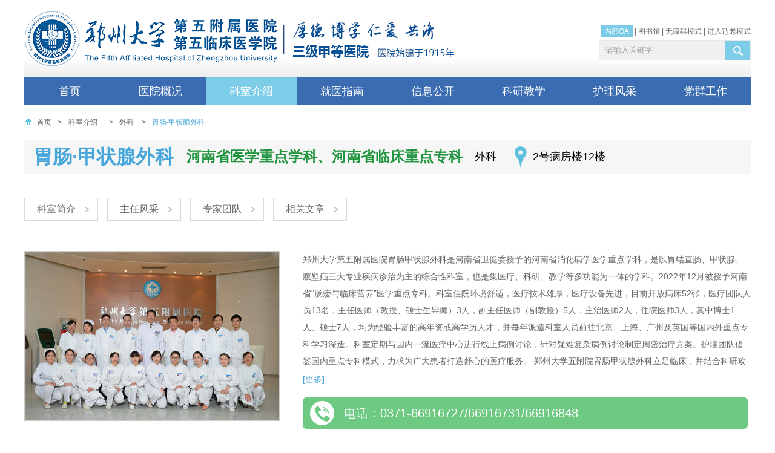

--- FILE ---
content_type: text/html; charset=utf-8
request_url: https://zdwfy.com/Office-18.html
body_size: 23030
content:
<!DOCTYPE html PUBLIC "-//W3C//DTD XHTML 1.0 Transitional//EN" "http://www.w3.org/TR/xhtml1/DTD/xhtml1-transitional.dtd"><html xmlns="http://www.w3.org/1999/xhtml" dir="ltr" lang="zh-CN"><head><meta http-equiv="Content-Type" content="text/html; charset=utf-8" /><title>胃肠·甲状腺外科 - 外科 - 科室介绍 - 郑州大学第五附属医院</title><meta name="Keywords" content="胃肠·甲状腺外科,外科,郑州大学第五附属医院官方网站,郑州大学第五附属医院官网,郑州大学第五附属医院网站,郑州大学第五附属医院,郑大五附属医院官方网站,郑大五附属医院官网,郑大五附属医院网站,郑大五附属医院" /><meta name="Description" content="郑州大学第五附属医院胃肠甲状腺外科是河南省卫健委授予的河南省消化病学医学重点学科，是以胃结直肠、甲状腺、腹壁疝三大专业疾病诊治为主的综合性科室，也是集医疗、科研、教学等多功能为一体的学科。2022年12月被授予河南省“肠瘘与临床营养”医学重点专科。科室住院环境舒适，医疗技术雄厚，医疗设备先进，目前开放病床52张，医疗团队人员13名，主任医师（教授、硕士生导师）3人，副主任医师（副教授）5人，主治医师2人，住院医师3人，其中博士1人、硕士7人，均为经验丰富的高年资或高学历人才，并每年派遣科室人员前往北京、上海、广州及英国等国内外重点专科学习深造。科室定期与国内一流医疗中心进行线上病例讨论，针对疑难复杂病例讨论制定周密治疗方案。护理团队借鉴国内重点专科模式，力求为广大患者打造舒心的医疗服务。 郑州大学五附院……" /><link rel="icon" href="/favicon.ico" type="image/x-icon" /><link rel="shortcut icon" href="/favicon.ico" type="image/x-icon" /><meta name="robots" content="All" /><meta name="viewport" content="width=device-width,initial-scale=1.0,maximum-scale=1.0,minimum-scale=1.0,user-scalable=no" /><meta name="format-detection" content="telephone=no" /><meta name="apple-mobile-web-app-capable" content="yes" /><meta name="apple-mobile-web-app-status-bar-style" content="black" /><meta name="Author" content="miraclevision technical team,kunyi" /><meta name="Copyright" content="www.miraclevision.net,铭成奇迹" /><link href="/css/base.css?v=20251213" rel="stylesheet" type="text/css" /><link href="/css/common.css?v=20251213" rel="stylesheet" type="text/css" /><link href="/css/swiper.min.css" rel="stylesheet" type="text/css" /><link href="/css/m-common.css?v=20251213" rel="stylesheet" type="text/css" /><link href="/css/secondary.css?v=20251213" rel="stylesheet" type="text/css" /><link href="/css/m_secondary.css?v=20251213" rel="stylesheet" type="text/css" /><link href="/css/common_old.css?v=20251213" rel="stylesheet" type="text/css" /><link href="/css/m_common_old.css?v=20251213" rel="stylesheet" type="text/css" /><link href="/css/secondary_old.css?v=20251213" rel="stylesheet" type="text/css" /><link href="/css/m_secondary_old.css?v=20251213" rel="stylesheet" type="text/css" /><script type="text/javascript" src="/js/Kunyilibrary.js" ></script><script type="text/javascript" src="/js/swiper.min.js"></script><script type="text/javascript" src="/js/swiper.animate.min.js"></script></head><body data-index="2"><div class="wrap"><div class="mainbox"><div class="header"><h1><a href="index.html"><img src="images/logo.png" width="418" height="90" alt="郑州大学第五附属医院" title="郑州大学第五附属医院" /></a></h1><img src="images/logotitle.png?v=1" alt="郑州大学第五附属医院" title="郑州大学第五附属医院" class="logoInfo" style="position:absolute;top:36px;left:428px;"><form method="get" class="search" action="Search.html" onsubmit="return Kunyi.CheckSearchFrom()"><input type="text" name="SearchWords" value="请输入关键字" autocomplete="off" maxlength="50" onFocus="Kunyi.cls(event)" onblur="Kunyi.res(event)" id="SearchWords" /><input type="submit" value="" class="boxsub" /></form><div class="headerlink"><a href="https://oa.ztzy.com/login" style="background:#7DCCE7;color:#FFF;padding:3px 6px" target="_blank">内部OA</a>&nbsp;|&nbsp;<a href="https://ztzylib.yuntsg.com/official/html/1497/index.html" target="_blank" rel="nofollow">图书馆</a>&nbsp;|&nbsp;<a title="无障碍通道" href="javascript:;" onclick="ShowDetail()" accesskey="g" target="_self">无障碍模式</a>&nbsp;|&nbsp;<a href="javascript:;" class="addOldModel" onclick="headTool.switchOld()" id="toolbarOldman" title="进入适老模式">进入适老模式</a></div><div class="nav"><ul><li class="PMenu"><div class="back"></div><a href="index.html" class="PAMenu">首页</a></li><li class="PMenu yygk" data-index="1"><div class="back"></div><a href="Article-8.html" class="PAMenu">医院概况</a><div class="navonmob"><div class="navbox"><div class="navgk"><ul><li><a href="Article-8.html" title="医院简介">医院简介</a></li><li><a href="History.html" title="历史变迁">历史变迁</a></li><li><a href="Article-10.html" title="领导班子">领导班子</a></li><li><a href="PicturesList-11.html" title="荣誉称号">荣誉称号</a></li><li><a href="Article-12.html" title="医院文化">医院文化</a></li><li><a href="ImagesList-13.html" title="先进设备">先进设备</a></li><li><a href="PicturesList-14.html" title="医疗环境">医疗环境</a></li><li><a href="NewsList-60.html" title="医疗协作">医疗协作</a></li><li><a href="NewsList-59.html" title="社区医疗">社区医疗</a></li></ul></div><div class="navyyjj"><dl><dt class="title"><img src="/images/hospital-icon.png" />医院简介</dt><dd class="pic"><a href="Article-8.html" title="郑大五附院医院简介"><img src="/images/pic_003.jpg" width="258" height="138" alt="郑大五附院医院简介" title="郑大五附院医院简介"></a></dd><dd class="text"><a href="Article-8.html" title="郑州大学第五附属医院">郑州大学第五附属医院是一所历史悠久的省级综合医院，其前身为郑州铁路局中心医院，始建于1915年，2005年9月归属于郑州大学。医院位于郑州市中心，紧邻郑州火车站西广场，交通便利，地理位置优越。医院总占地面积92.17亩，实际开放床位1700余张。</a></dd></dl></div><div class="navlx"><dl><dt class="title"><div class="top"><img src="/images/concat-icon.png" />联系我们</div><div class="bottom-line"></div></dt><dd><img src="/images/ico_006.gif" width="30" height="30" alt="郑大五附院地址" title="郑大五附院地址"><div class="desc"><span>地址：</span>郑州市康复前街3号（郑州火车站西广场对面）。 </div></dd><dd><img src="/images/ico_007.gif" width="30" height="30" alt="郑大五附院乘车路线" title="郑大五附院乘车路线"><div class="desc"><span>乘车路线：</span>乘坐40、夜班Y17、夜班Y2、G126、G81、201、70、256、58、729、217、20、981、213、176至火车站西广场（郑州大学第五附属医院）站下车。 </div></dd><dd><img src="/images/ico_008.gif" width="30" height="30" alt="郑大五附院地铁路线" title="郑大五附院地铁路线"><div class="desc"><span>地铁路线：</span>乘坐地铁1号线至郑州火车站从C口出站。 </div></dd><dd><img src="/images/ico_009.gif" width="30" height="30" alt="郑大五附院急救电话" title="郑大五附院急救电话"><div class="desc"><span>急救电话：</span>0371-6690 2126 / 6690 2120 （24小时） </div></dd></dl></div></div></div></li><li class="PMenu" data-index="2"><div class="back"></div><a href="OfficeList.html" class="PAMenu">科室介绍</a><div class="navonmob"><div class="navbox"><div class="sort"><div class="title">国家临床重点专科建设项目</div><div class="list"><div class="item"><div class="bottom"><ul><li><a href="/OfficeList.html?id=1#1" title="康复医学">康复医学</a></li><li><a href="/OfficeList.html?id=2#2" title="消化病学">消化病学</a></li></ul></div><div class="top"><div class="right"><div class="line"></div><div class="icon"><img src="/images/cloud-icon.png" alt=""></div></div></div></div></div></div><div class="sort"><div class="title">临床科室</div><div class="list"><div class="item"><div class="bottom"><ul><li><a href="/OfficeList.html?id=17#17" title="内科">内科</a></li><li><a href="/OfficeList.html?id=23#23" title="外科">外科</a></li><li><a href="/OfficeList.html?id=24#24" title="重症医学科">重症医学科</a></li><li><a href="/OfficeList.html?id=19#19" title="门诊科室">门诊科室</a></li></ul></div><div class="top"><div class="right"><div class="line"></div><div class="icon"><img src="/images/cloud-icon.png" alt=""></div></div></div></div></div></div><div class="sort"><div class="title">医技科室</div><div class="list"><div class="item"><div class="bottom"><ul><li><a href="/Office-48.html" title="心电图室">心电图室</a></li><li><a href="/Office-50.html" title="高压氧医学科">高压氧医学科</a></li><li><a href="/Office-42.html" title="伽玛刀科">伽玛刀科</a></li><li><a href="/Office-44.html" title="超声诊断科">超声诊断科</a></li><li><a href="/Office-41.html" title="医学影像科">医学影像科</a></li><li><a href="/Office-43.html" title="医学检验科">医学检验科</a></li><li><a href="/Office-10.html" title="病理科">病理科</a></li><li><a href="/Office-47.html" title="输血科">输血科</a></li><li><a href="/Office-45.html" title="核医学科">核医学科</a></li><li><a href="/Office-46.html" title="放疗科机房">放疗科机房</a></li></ul></div><div class="top"><div class="right"><div class="line"></div><div class="icon"><img src="/images/cloud-icon.png" alt=""></div></div></div></div></div></div><div class="sort"><div class="title">社区医疗</div><div class="list"><div class="item"><div class="bottom"><ul><li><a href="/Office-66.html" title="福华北街社区卫生服务中心（万户大社区）">福华北街社区卫生服务中心（万户大社区）</a></li><li><a href="/Office-71.html" title="301社区卫生服务站">301社区卫生服务站</a></li><li><a href="/Office-72.html" title="西福民社区卫生服务站">西福民社区卫生服务站</a></li><li><a href="/Office-126.html" title="侯寨中心卫生院">侯寨中心卫生院</a></li><li><a href="/Office-127.html" title="路局卫生所">路局卫生所</a></li><li><a href="/Office-70.html" title="铁道家园卫生所">铁道家园卫生所</a></li><li><a href="/Office-125.html" title="福华街社区卫生服务中心（713）">福华街社区卫生服务中心（713）</a></li></ul></div><div class="top"><div class="right"><div class="line"></div><div class="icon"><img src="/images/cloud-icon.png" alt=""></div></div></div></div></div></div></div></div></li><li class="PMenu jyzn" data-index="3"><div class="back"></div><a href="/Contact.html" class="PAMenu">就医指南</a><div class="navonmob"><div class="navbox"><div class="navgk"><ul><li><a href="Contact.html" title="地理位置">地理位置</a></li><li><a href="Article-16.html" title="就诊流程">就诊流程</a></li><li><a href="NewsList-17.html" title="医保价格">医保价格</a></li><li><a href="Article-18.html" title="预约挂号">预约挂号</a></li><li><a href="NewsList-19.html" title="专家坐诊">专家坐诊</a></li><li><a href="NewsList-20.html" title="停诊信息">停诊信息</a></li><li><a href="Article-78.html" title="病历复印">病历复印</a></li><li><a href="ExpertInfo.html" title="专家介绍">专家介绍</a></li><li><a href="Article-23.html" title="服务热线">服务热线</a></li><li><a href="Message.html" title="院长信箱">院长信箱</a></li><li><a href="NewsList-24.html" title="脑卒中防治">脑卒中防治</a></li><li><a href="Article-22.html" title="满意度调查">满意度调查</a></li></ul></div><div class="jyznnav1"><div class="top"><img src="/images/nav_location.jpg" /></div><div class="route-bottom"><div class="title">乘车路线：</div><div>乘坐40、夜班Y17、夜班Y2、G126、G81、201、70、256、58、729、217、20、981、213、176至火车站西广场（郑州大学第五附属医院）站下车。 </div><div class="route"><span class="title">地铁路线：</span>乘坐地铁1号线至郑州火车站从C出口出站 </div></div></div><div class="jyznnav1 jyznnav2"><a href="/Article-16.html" title="就诊流程" class="top"><img src="/images/treatment_process.jpg" /></a><div class="route-bottom"><a href="/NewsList-17.html" class="title">医疗保险</a><ul><li><a href="/NewsDetail-1034.html" title="郑州大学第五附属医院收费项目信息公示" target="_blank">· 郑州大学第五附属医院收费项目信息公示</a></li><li><a href="/NewsDetail-23319.html" title="医保个账实时划扣来了→ 不花现金也能参保“郑州医惠保”" target="_blank">· 医保个账实时划扣来了→ 不花现金也能参保“郑州医惠保”</a></li><li><a href="/NewsDetail-14139.html" title="省/市医保门诊统筹、个人账户共济政策解读" target="_blank">· 省/市医保门诊统筹、个人账户共济政策解读</a></li><li><a href="/NewsDetail-14138.html" title="医疗保障基金使用监督管理条例" target="_blank">· 医疗保障基金使用监督管理条例</a></li></ul></div></div><div class="navxxgk navyldt"><dl class="navjkkp"><dt class="title"><a href="/NewsList-58.html">医学科普</a></dt><dd><a href="NewsDetail-26125.html" title="一药一性，百病百方！养生有“膏”招！" target="_blank">· 一药一性，百病百方！养生有“膏”招！</a></dd><dd><a href="NewsDetail-26120.html" title="瘦不下来，原来是身体在“发炎”" target="_blank">· 瘦不下来，原来是身体在“发炎”</a></dd><dd><a href="NewsDetail-26110.html" title="天冷警惕“头号杀手”！出现这些症状马上打120" target="_blank">· 天冷警惕“头号杀手”！出现这些症状马上打120</a></dd><dd><a href="NewsDetail-26109.html" title="拆解四大常见误区，科学守护“粉红防线”" target="_blank">· 拆解四大常见误区，科学守护“粉红防线”</a></dd><dd><a href="NewsDetail-26104.html" title="别再看网红食谱了！4步解锁你的专属营养密码！" target="_blank">· 别再看网红食谱了！4步解锁你的专属营养密码！</a></dd><dd><a href="NewsDetail-26098.html" title="每天10分钟！高血压管理的 “非药物利器”" target="_blank">· 每天10分钟！高血压管理的 “非药物利器”</a></dd><dd><a href="NewsDetail-26097.html" title="天冷献血会更怕冷吗？这样做暖人又暖己！" target="_blank">· 天冷献血会更怕冷吗？这样做暖人又暖己！</a></dd><dd><a href="NewsDetail-26091.html" title="中风后总往一边倒，扶都扶不住？警惕这个康复陷阱！" target="_blank">· 中风后总往一边倒，扶都扶不住？警惕这个康复陷阱！</a></dd><dd><a href="NewsDetail-26090.html" title="50岁大叔突然排出“酱油尿”，一查竟是罕见病！" target="_blank">· 50岁大叔突然排出“酱油尿”，一查竟是罕见病！</a></dd><dd><a href="NewsDetail-26087.html" title="癌细胞最怕的“高温歼灭战”，你了解多少？" target="_blank">· 癌细胞最怕的“高温歼灭战”，你了解多少？</a></dd><dd><a href="NewsDetail-26071.html" title="简单的一顿晚餐，暖了胃，更暖了心！" target="_blank">· 简单的一顿晚餐，暖了胃，更暖了心！</a></dd><dd><a href="NewsDetail-26070.html" title="鞘内药物输注系统，带来“无痛生活”的希望" target="_blank">· 鞘内药物输注系统，带来“无痛生活”的希望</a></dd><dd><a href="NewsDetail-26069.html" title="认识黑眼圈：三种类型与科学应对" target="_blank">· 认识黑眼圈：三种类型与科学应对</a></dd></dl></div></div></div></li><li class="PMenu xxgk" data-index="4"><div class="back"></div><a href="NewsList-26.html" class="PAMenu">信息公开</a><div class="navonmob"><div class="navbox navbox1"><div class="navgk"><ul><li><a href="NewsList-26.html" title="医院新闻">医院新闻</a></li><li><a href="NewsList-38.html" title="通知公告">通知公告</a></li><li><a href="NewsList-27.html" title="招聘信息">招聘信息</a></li><li><a href="NewsList-83.html" title="博士招聘">博士招聘</a></li><li><a href="NewsList-28.html" title="采购公告">采购公告</a></li><li><a href="NewsList-29.html" title="医疗动态">医疗动态</a></li><li><a href="NewsList-30.html" title="学术动态">学术动态</a></li><li><a href="NewsList-31.html" title="媒体报道">媒体报道</a></li><li><a href="VideoList.html" title="视频中心">视频中心</a></li><li><a href="NewsList-74.html" title="院务公开">院务公开</a></li><li><a href="NewsList-75.html" title="普法教育">普法教育</a></li><li><a href="NewsList-61.html" title="核心制度">核心制度</a></li><li><a href="NewsList-58.html" title="医学科普">医学科普</a></li></ul></div><div class="navxxgk"><dl class="navpicxw"><dt class="title"><a href="/NewsList-26.html">医院新闻</a></dt><dd class="pic"><a href='/NewsDetail-26129.html' title='急救同行守平安，警民同心护生命'><img src='//www.ztzy.com/uploadfiles/thumb/2026/01/20/163414526.jpeg' width='296' height='152' title='急救同行守平安，警民同心护生命' alt='急救同行守平安，警民同心护生命'></a><p><a href='/NewsDetail-26129.html' title='急救同行守平安，警民同心护生命'>急救同行守平安，警民同心护生命</a></p></dd><dd><em>2026-01-20</em><a href="NewsDetail-26128.html" title="北京交通大学任爽教授、河南省卫生健康委员会老龄健康处毕飞先处长一行来院调研指导" target="_blank">▪ 北京交通大学任爽教授、河南省卫生健康委员会老龄健康处毕飞先处长一行来院调研指导</a></dd><dd><em>2026-01-17</em><a href="NewsDetail-26114.html" title="暖医情·便民行丨让结算更顺畅 让就医更安心" target="_blank">▪ 暖医情·便民行丨让结算更顺畅 让就医更安心</a></dd><dd><em>2026-01-15</em><a href="NewsDetail-26108.html" title="首期基层智慧医养结合管理运营实战赋能糖尿病规范化管理精品培训班（第一轮通知）" target="_blank">▪ 首期基层智慧医养结合管理运营实战赋能糖尿病规范化管理精品培训班（第一轮通知）</a></dd><dd><em>2026-01-14</em><a href="NewsDetail-26102.html" title="郑州大学第五附属医院侯寨分院、福华街分院中医馆建设通过市级验收合格标准" target="_blank">▪ 郑州大学第五附属医院侯寨分院、福华街分院中医馆建设通过市级验收合格标准</a></dd><dd><em>2026-01-10</em><a href="NewsDetail-26084.html" title="暖医情·便民行丨让等候 ,也被温柔对待" target="_blank">▪ 暖医情·便民行丨让等候 ,也被温柔对待</a></dd><dd><em>2026-01-08</em><a href="NewsDetail-26067.html" title="8场！谋局2026！" target="_blank">▪ 8场！谋局2026！</a></dd></dl></div><div class="navxxgk navyldt"><dl><dt class="title"><a href="/NewsList-29.html">医疗动态</a></dt><dd><a href="NewsDetail-26126.html" title="2小时手术、3天出院、7毫米创口：这场心脏手术不一般" target="_blank">▪ 2小时手术、3天出院、7毫米创口：这场心脏手术不一般</a></dd><dd><a href="NewsDetail-26121.html" title="低温也能烫伤？看专科门诊如何解决“温暖的伤害”" target="_blank">▪ 低温也能烫伤？看专科门诊如何解决“温暖的伤害”</a></dd><dd><a href="NewsDetail-26115.html" title="探索“隐匿地带”，精准诊疗小肠疾病的利器！" target="_blank">▪ 探索“隐匿地带”，精准诊疗小肠疾病的利器！</a></dd><dd><a href="NewsDetail-26106.html" title="手腕处穿刺，大脑里“拆弹”" target="_blank">▪ 手腕处穿刺，大脑里“拆弹”</a></dd><dd><a href="NewsDetail-26099.html" title="58°到8°：13岁少女的脊柱“重塑”之路" target="_blank">▪ 58°到8°：13岁少女的脊柱“重塑”之路</a></dd><dd><a href="NewsDetail-26092.html" title="免“T管”，恢复快丨微创取石新选择" target="_blank">▪ 免“T管”，恢复快丨微创取石新选择</a></dd></dl><dl><dt class="title"><a href="/NewsList-30.html">学术动态</a></dt><dd><a href="NewsDetail-26034.html" title="河南省康复医学会意识障碍康复分会成立大会暨医学脑机接口产业联盟嵩山脑机接口论坛暨河南省意识障碍联盟第二次学术会议成功召开" target="_blank">▪ 河南省康复医学会意识障碍康复分会成立大会暨医学脑机接口产业联盟嵩山脑机接口论坛暨河南省意识障碍联盟第二次学术会议成功召开</a></dd><dd><a href="NewsDetail-26010.html" title="会议通知丨河南省康复医学会意识障碍康复分会成立学术大会暨首届嵩山脑机接口论坛暨河南省意识障碍联盟理事会第二次学术年会" target="_blank">▪ 会议通知丨河南省康复医学会意识障碍康复分会成立学术大会暨首届嵩山脑机接口论坛暨河南省意识障碍联盟理事会第二次学术年会</a></dd><dd><a href="NewsDetail-26004.html" title="聚焦前沿，共话诊疗新篇！郑州大学第五附属医院举办幽门螺杆菌、微生态与消化道疾病学术交流会" target="_blank">▪ 聚焦前沿，共话诊疗新篇！郑州大学第五附属医院举办幽门螺杆菌、微生态与消化道疾病学术交流会</a></dd><dd><a href="NewsDetail-26002.html" title="郑州大学第五附属医院癫痫中心成功举办第一期学术沙龙活动" target="_blank">▪ 郑州大学第五附属医院癫痫中心成功举办第一期学术沙龙活动</a></dd><dd><a href="NewsDetail-26001.html" title="郑大五附院内分泌科获评国家MMC示范中心" target="_blank">▪ 郑大五附院内分泌科获评国家MMC示范中心</a></dd><dd><a href="NewsDetail-25985.html" title="喜讯！郑州大学第五附属医院血管外科主任崔文军连获国家级与省级重要学术任职" target="_blank">▪ 喜讯！郑州大学第五附属医院血管外科主任崔文军连获国家级与省级重要学术任职</a></dd></dl></div></div></div></li><li class="PMenu kyjx" data-index="5"><div class="back"></div><a href="NewsList-33.html" class="PAMenu">科研教学</a><div class="navonmob"><div class="navbox navbox2"><div class="navgk"><ul><li><a href="NewsList-33.html" title="科学研究">科学研究</a></li><li><a href="NewsList-34.html" title="本科教学">本科教学</a></li><li><a href="NewsList-35.html" title="研究生教育">研究生教育</a></li><li><a href="NewsList-36.html" title="住院医师规范化培训">住院医师规范化培训</a></li><li><a href="NewsList-37.html" title="继续教育">继续教育</a></li><li><a href="/DoPostBack/index.html" title="科研项目管理系统">科研项目管理系统</a></li><li><a href="Article-41.html" title="中心实验室">中心实验室</a></li><li><a href="NewsList-76.html" title="学风建设">学风建设</a></li></ul></div><div class="kyjx-wrap"><div class="navxxgk navkyjx"><dl><dt class="title"><a href="/NewsList-33.html">科学研究</a></dt><dd><em>2025-06-27</em><a href="/NewsDetail-24936.html" title="郑州大学第五附属医院与河南翔宇医疗设备股份有限公司举行医企协同创新战略合作签约仪式" target="_blank">▪ 郑州大学第五附属医院与河南翔宇医疗设备股份有限公司举行医企协同创新战略合作签约仪式</a></dd><dd><em>2025-04-24</em><a href="/NewsDetail-23593.html" title="2025年度首席科普专家上榜！" target="_blank">▪ 2025年度首席科普专家上榜！</a></dd><dd><em>2025-03-13</em><a href="/NewsDetail-23594.html" title="郑州大学第五附属医院、第五临床医学院举行2025年度学科建设推进会及目标责任书签订仪式" target="_blank">▪ 郑州大学第五附属医院、第五临床医学院举行2025年度学科建设推进会及目标责任书签订仪式</a></dd><dd><em>2025-03-10</em><a href="/NewsDetail-23138.html" title="我院荣获 “2024年度全省卫生健康科技教育工作表现突出单位”" target="_blank">▪ 我院荣获 “2024年度全省卫生健康科技教育工作表现突出单位”</a></dd><dd><em>2025-03-07</em><a href="/NewsDetail-23592.html" title="郑州大学第五附属医院伽玛刀科受邀亮相国际学术舞台" target="_blank">▪ 郑州大学第五附属医院伽玛刀科受邀亮相国际学术舞台</a></dd><dd><em>2024-11-08</em><a href="/NewsDetail-20247.html" title="助力科研能力提升，辅助临床诊疗——我院成功举办“数字图书馆线上专题培训活动”" target="_blank">▪ 助力科研能力提升，辅助临床诊疗——我院成功举办“数字图书馆线上专题培训活动”</a></dd></dl><dl><dt class="title"><a href="/NewsList-35.html">研究生教育</a></dt><dd><a href="NewsDetail-26103.html" title="郑州大学第五临床医学院2026年博士研究生招生“申请-考核”制实施细则" target="_blank">▪ 郑州大学第五临床医学院2026年博士研究生招生“申请-考核”制实施细则</a></dd><dd><a href="NewsDetail-25641.html" title="第五临床医学院2024-2025学年研究生先进集体和先进个人评选公示名单" target="_blank">▪ 第五临床医学院2024-2025学年研究生先进集体和先进个人评选公示名单</a></dd><dd><a href="NewsDetail-25507.html" title="2026年郑州大学第五临床医学院硕士推免生复试结果排序公示" target="_blank">▪ 2026年郑州大学第五临床医学院硕士推免生复试结果排序公示</a></dd><dd><a href="NewsDetail-25479.html" title="郑州大学第五临床医学院2026年接收推荐免试研究生工作办法" target="_blank">▪ 郑州大学第五临床医学院2026年接收推荐免试研究生工作办法</a></dd><dd><a href="NewsDetail-25450.html" title="郑州大学第五临床医学院2025年郑州大学硕士研究生国家奖学金推荐名单公示" target="_blank">▪ 郑州大学第五临床医学院2025年郑州大学硕士研究生国家奖学金推荐名单公示</a></dd><dd><a href="NewsDetail-24762.html" title="郑州大学第五临床医学院（048）2025年博士研究生招生考核成绩公示" target="_blank">▪ 郑州大学第五临床医学院（048）2025年博士研究生招生考核成绩公示</a></dd></dl></div><div class="navxxgk navyldt"><ul><li><a href="/NewsList-34.html" title="本科教育"><img src="/images/pic_bks.jpg" width="254" height="137" alt="本科教育" title="本科教育"></a></li><li><a href="/NewsList-35.html" title="研究生教育"><img src="/images/pic_bks2.jpg" width="254" height="126" alt="研究生教育" title="研究生教育"></a></li><li><a href="http://117.160.135.243:8124/login" target="_blank" title="科研项目管理系统"><img src="/images/pic_bks4.jpg" width="254" height="126" alt="科研项目管理系统" title="科研项目管理系统"></a></li></ul></div></div></div></div></li><li class="PMenu hlyd" data-index="6"><div class="back"></div><a href="NursingIndex.html" class="PAMenu">护理风采</a><div class="navonmob"><div class="navbox navbox3"><div class="navgk"><ul><li><a href="Article-80.html" title="护理概况">护理概况</a></li><li><a href="NewsList-43.html" title="护理动态">护理动态</a></li><li><a href="NewsList-44.html" title="护理科普">护理科普</a></li><li><a href="NewsList-45.html" title="优质护理">优质护理</a></li></ul></div><div class="hlyd-wrap"><div class="navxxgk navhlyd"><div class="navhlzj"><p class="title"><a href="/NurseList.html">护理专家</a></p><ul><li><a href="/NewsDetail-25152.html" title="李玉萍" target="_blank"><img src="//www.ztzy.com/uploadfiles/thumb/2025/07/25/112647764.jpeg" width="104" height="139" alt="李玉萍" title="李玉萍">李玉萍</a></li><li><a href="/NewsDetail-23348.html" title="杨楠" target="_blank"><img src="//www.ztzy.com/uploadfiles/thumb/2025/07/12/100921322.jpeg" width="104" height="139" alt="杨楠" title="杨楠">杨楠</a></li><li><a href="/NewsDetail-19587.html" title="芦秀琼" target="_blank"><img src="//www.ztzy.com/uploadfiles/thumb/2025/07/07/152306253.jpeg" width="104" height="139" alt="芦秀琼" title="芦秀琼">芦秀琼</a></li><li><a href="/NewsDetail-18491.html" title="田晓庚" target="_blank"><img src="//www.ztzy.com/uploadfiles/thumb/2025/08/04/110840539.jpeg" width="104" height="139" alt="田晓庚" title="田晓庚">田晓庚</a></li></ul></div><dl class="navpicxw"><dt class="title"><a href="/NewsList-43.html">护理动态</a></dt><dd><em>2025-11-19</em><a href="NewsDetail-25792.html" title="2025年11月19日世界慢阻肺日 畅享呼吸，远离“阻”肺" target="_blank">▪ 2025年11月19日世界慢阻肺日 畅享呼吸，远离“阻”肺</a></dd><dd><em>2025-09-03</em><a href="NewsDetail-25397.html" title="匠心竞技 专业赋能︱郑州大学第五附属医院顺利举办第三届伤口造口案例大赛" target="_blank">▪ 匠心竞技 专业赋能︱郑州大学第五附属医院顺利举办第三届伤口造口案例大赛</a></dd><dd><em>2025-08-07</em><a href="NewsDetail-25250.html" title="打破专业壁垒，提供精准护理︱郑州大学五附院护理部顺利开展下肢动脉硬化闭塞症患者的护理多学科联合会诊（MDT）" target="_blank">▪ 打破专业壁垒，提供精准护理︱郑州大学五附院护理部顺利开展下肢动脉硬化闭塞症患者的护理多学科联合会诊（MDT）</a></dd><dd><em>2025-07-23</em><a href="NewsDetail-25159.html" title="点赞！听患者讲述郑大五附院的“免陪照护”如何破局陪护难题" target="_blank">▪ 点赞！听患者讲述郑大五附院的“免陪照护”如何破局陪护难题</a></dd></dl></div><div class="navxxgk navkyjxx2 navyldtR"><dl><dt class="title"><a href="/NewsList-44.html">护理科普</a></dt><dd><em>2023-01-11</em><a href="NewsDetail-13570.html" title="康复护理学——河南省医学重点学科" target="_blank">▪ 康复护理学——河南省医学重点学科</a></dd><dd><em>2023-01-11</em><a href="NewsDetail-13569.html" title="社区护理学——河南省医学重点学科" target="_blank">▪ 社区护理学——河南省医学重点学科</a></dd><dd><em>2022-12-21</em><a href="NewsDetail-13893.html" title="郑州大学五附院关于举办“第二届颅脑创伤临床护理实践与进展学习班”的通知" target="_blank">▪ 郑州大学五附院关于举办“第二届颅脑创伤临床护理实践与进展学习班”的通知</a></dd><dd><em>2018-09-10</em><a href="NewsDetail-13260.html" title="喜讯 | 郑州大学五附院周亚捷荣获“郑州大学护理专业教师讲课比赛”一等奖，拿到全国比赛备选资格" target="_blank">▪ 喜讯 | 郑州大学五附院周亚捷荣获“郑州大学护理专业教师讲课比赛”一等奖，拿到全国比赛备选资格</a></dd></dl><dl><dt class="title"><a href="/NewsList-45.html">优质护理</a></dt><dd><em>2023-12-13</em><a href="NewsDetail-18560.html" title="喜讯！郑州大学五附院郭君主任护师当选河南省护理学会康复护理分会第三届委员会主任委员" target="_blank">▪ 喜讯！郑州大学五附院郭君主任护师当选河南省护理学会康复护理分会第三届委员会主任委员</a></dd><dd><em>2023-05-11</em><a href="NewsDetail-13895.html" title="郑州大学五附院韩晓霞主任护师荣获“出彩河南人”第七届最美护士" target="_blank">▪ 郑州大学五附院韩晓霞主任护师荣获“出彩河南人”第七届最美护士</a></dd><dd><em>2023-03-27</em><a href="NewsDetail-13887.html" title="一等奖1项！二等奖1项！她们的发明在全国大赛上双丰收" target="_blank">▪ 一等奖1项！二等奖1项！她们的发明在全国大赛上双丰收</a></dd><dd><em>2021-05-17</em><a href="NewsDetail-13896.html" title="郑州大学五附院心胸外科护士长李晶获得“出彩河南人”第六届最美护士称号" target="_blank">▪ 郑州大学五附院心胸外科护士长李晶获得“出彩河南人”第六届最美护士称号</a></dd></dl></div></div></div></div></li><li class="PMenu" data-index="7"><div class="back"></div><a href="DisciplineIndex.html" class="PAMenu">党群工作</a></li></ul></div></div></div></div><div class="m-mainbox"><div class="m-mainbox-box"><div class="logo"><a href="/"><img src="/images/logo.png" alt="郑州大学第五附属医院" title="郑州大学第五附属医院" /><img src="/images/logotitle.jpg?v=12" alt="郑州大学第五附属医院" title="郑州大学第五附属医院" style="margin-left:2px;"/></a></div><div class="btn-cont"><div class="main-btn"><div class="custom-menu-toggle openMenu"></div></div></div><div class="search-img"><div class="icon"><img src="/images/search.svg" alt="搜索按钮" /></div></div><div class="search"><form class="main" method="get" action="Search.html" onsubmit="return Kunyi.CheckSearchFromM()"><input type="text" placeholder="请输入关键字" name="SearchWords" class="search-input" value="" autocomplete="off" maxlength="50" id="SWords"/><input type="submit" value="立即搜索" class="btn"/><img src="/images/close.svg" class="newsearclose"/></form></div><div class="down-nav"><div class="box"><nav><ul><li><a href="javascript:;" title="医院概况">医院概况</a><div class="list"><div class="item"><a href="Article-8.html" title="医院简介">医院简介</a></div><div class="item"><a href="History.html" title="历史变迁">历史变迁</a></div><div class="item"><a href="Article-10.html" title="领导班子">领导班子</a></div><div class="item"><a href="PicturesList-11.html" title="荣誉称号">荣誉称号</a></div><div class="item"><a href="Article-12.html" title="医院文化">医院文化</a></div><div class="item"><a href="ImagesList-13.html" title="先进设备">先进设备</a></div><div class="item"><a href="PicturesList-14.html" title="医疗环境">医疗环境</a></div><div class="item"><a href="NewsList-60.html" title="医疗协作">医疗协作</a></div><div class="item"><a href="NewsList-59.html" title="社区医疗">社区医疗</a></div></div></li><li><a href="OfficeList.html" title="科室介绍">科室介绍</a></li><li><a href="javascript:;" title="就医指南">就医指南</a><div class="list"><div class="item"><a href="Contact.html" title="地理位置">地理位置</a></div><div class="item"><a href="Article-16.html" title="就诊流程">就诊流程</a></div><div class="item"><a href="NewsList-17.html" title="医保价格">医保价格</a></div><div class="item"><a href="Article-18.html" title="预约挂号">预约挂号</a></div><div class="item"><a href="NewsList-19.html" title="专家坐诊">专家坐诊</a></div><div class="item"><a href="NewsList-20.html" title="停诊信息">停诊信息</a></div><div class="item"><a href="Article-78.html" title="病历复印">病历复印</a></div><div class="item"><a href="ExpertInfo.html" title="专家介绍">专家介绍</a></div><div class="item"><a href="Article-23.html" title="服务热线">服务热线</a></div><div class="item"><a href="Message.html" title="院长信箱">院长信箱</a></div><div class="item"><a href="NewsList-24.html" title="脑卒中防治">脑卒中防治</a></div><div class="item"><a href="Article-22.html" title="满意度调查">满意度调查</a></div></div></li><li><a href="javascript:;" title="信息公开">信息公开</a><div class="list"><div class="item"><a href="NewsList-26.html" title="医院新闻">医院新闻</a></div><div class="item"><a href="NewsList-38.html" title="通知公告">通知公告</a></div><div class="item"><a href="NewsList-27.html" title="招聘信息">招聘信息</a></div><div class="item"><a href="NewsList-83.html" title="博士招聘">博士招聘</a></div><div class="item"><a href="NewsList-28.html" title="采购公告">采购公告</a></div><div class="item"><a href="NewsList-29.html" title="医疗动态">医疗动态</a></div><div class="item"><a href="NewsList-30.html" title="学术动态">学术动态</a></div><div class="item"><a href="NewsList-31.html" title="媒体报道">媒体报道</a></div><div class="item"><a href="VideoList.html" title="视频中心">视频中心</a></div><div class="item"><a href="NewsList-74.html" title="院务公开">院务公开</a></div><div class="item"><a href="NewsList-75.html" title="普法教育">普法教育</a></div><div class="item"><a href="NewsList-61.html" title="核心制度">核心制度</a></div><div class="item"><a href="NewsList-58.html" title="医学科普">医学科普</a></div></div></li><li><a href="javascript:;" title="科研教学">科研教学</a><div class="list"><div class="item"><a href="NewsList-33.html" title="科学研究">科学研究</a></div><div class="item"><a href="NewsList-34.html" title="本科教学">本科教学</a></div><div class="item"><a href="NewsList-35.html" title="研究生教育">研究生教育</a></div><div class="item"><a href="NewsList-36.html" title="住院医师规范化培训">住院医师规范化培训</a></div><div class="item"><a href="NewsList-37.html" title="继续教育">继续教育</a></div><div class="item"><a href="/DoPostBack/index.html" title="科研项目管理系统">科研项目管理系统</a></div><div class="item"><a href="Article-41.html" title="中心实验室">中心实验室</a></div><div class="item"><a href="NewsList-76.html" title="学风建设">学风建设</a></div></div></li><li><a href="javascript:;" title="护理风采">护理风采</a><div class="list"><div class="item"><a href="Article-80.html" title="护理概况">护理概况</a></div><div class="item"><a href="NewsList-43.html" title="护理动态">护理动态</a></div><div class="item"><a href="NewsList-44.html" title="护理科普">护理科普</a></div><div class="item"><a href="NewsList-45.html" title="优质护理">优质护理</a></div></div></li><li><a href="javascript:;" title="党群工作">党群工作</a><div class="list"><div class="item"><a href="DisciplineNewsList-46.html" title="工作动态">工作动态</a></div><div class="item"><a href="DisciplineNewsList-48.html" title="组织建设">组织建设</a></div><div class="item"><a href="DisciplineNewsList-49.html" title="基层党建">基层党建</a></div><div class="item"><a href="DisciplineNewsList-50.html" title="纪检监察">纪检监察</a></div><div class="item"><a href="DisciplineNewsList-51.html" title="行风建设">行风建设</a></div><div class="item"><a href="DisciplineNewsList-52.html" title="文化建设">文化建设</a></div><div class="item"><a href="DisciplineNewsList-53.html" title="职工之家">职工之家</a></div><div class="item"><a href="DisciplineNewsList-54.html" title="青年工作">青年工作</a></div><div class="item"><a href="DisciplineNewsList-56.html" title="学习资料">学习资料</a></div><div class="item"><a href="Questionnaire.html" title="满意度调查">满意度调查</a></div></div></li></ul></nav></div></div><div class="mobile-mask"></div></div></div><div class="function-button1"><a href="javascript:;" class="addOldModel" onclick="headTool.switchOld()"id="toolbarOldman1" title="进入适老模式">进入适老模式</a></div><div class="clear lay_h"></div><div class="se_body "><div class="brea2"><a href="index.html" title="返回首页"><img src="images/se_rico2.gif" />首页</a><span>></span><span><a href="OfficeList.html">科室介绍</a></span><span>></span><span>外科 </span><span>></span><span class='cu'>胃肠·甲状腺外科</span><div class="clear lay_h"></div></div><div class="ks_title"><h1 id="OfficeName" class="title1">胃肠&#183;甲状腺外科</h1><div id="OfficeMarkers" class="text1">河南省医学重点学科、河南省临床重点专科</div><div class="right1"><div id="DepName" class="text2">外科</div><div id="SpanAddress" class="text2 dre">2号病房楼12楼</div></div></div><div class="clear lay_h"></div><div class="ks_nav"><div class="hide"><a href="javascript:;" data-index="DIVOffice" >科室简介</a><a href="javascript:;" id="AOfficer0" data-index="DIVOfficer">主任风采</a><a href="javascript:;" id="ADoctor0" data-index="DIVDoctor">专家团队</a><a href="javascript:;" id="AOnDuty0" data-index="DIVOnDuty" style="display:none">出诊信息</a><a href="javascript:;" id="ANewsList20" data-index="DIVNewsList2">相关文章</a></div><div id="DIVNav"><a href="javascript:;" data-index="DIVOffice" >科室简介</a><a href="javascript:;" id="AOfficer" data-index="DIVOfficer">主任风采</a><a href="javascript:;" id="ADoctor" data-index="DIVDoctor">专家团队</a><a href="javascript:;" id="AOnDuty" data-index="DIVOnDuty" style="display:none">出诊信息</a><a href="javascript:;" id="ANewsList2" data-index="DIVNewsList2">相关文章</a></div></div><div class="clear lay_h2"></div><div class="clear lay_h2"></div><div class="ks_jj" id="DIVOffice" ><div class="img"><img src="//www.ztzy.com//uploadfiles/thumb/2015/12/08/15484586.jpg" id="OfficeThumb" width="420" height="279" alt="胃肠·甲状腺外科" /></div><dl><dd id="ddOfficeDesc" data-type="0"><div>郑州大学第五附属医院胃肠甲状腺外科是河南省卫健委授予的河南省消化病学医学重点学科，是以胃结直肠、甲状腺、腹壁疝三大专业疾病诊治为主的综合性科室，也是集医疗、科研、教学等多功能为一体的学科。2022年12月被授予河南省“肠瘘与临床营养”医学重点专科。科室住院环境舒适，医疗技术雄厚，医疗设备先进，目前开放病床52张，医疗团队人员13名，主任医师（教授、硕士生导师）3人，副主任医师（副教授）5人，主治医师2人，住院医师3人，其中博士1人、硕士7人，均为经验丰富的高年资或高学历人才，并每年派遣科室人员前往北京、上海、广州及英国等国内外重点专科学习深造。科室定期与国内一流医疗中心进行线上病例讨论，针对疑难复杂病例讨论制定周密治疗方案。护理团队借鉴国内重点专科模式，力求为广大患者打造舒心的医疗服务。 郑州大学五附院胃肠甲状腺外科立足临床，并结合科研攻关，在胃结直肠肿瘤、急腹症、肠瘘、甲状腺疾病、腹壁疝等方面积累了丰富的诊疗经验，取得了众多瞩目成绩；科室紧跟现代医学发展的前沿，学科发展迅速，拥有解决各方面腹部创伤、肠瘘等医学疑难病例的技术和能力，结合多年经验总结设计发明了“傅氏双腔负压引流管”获得发明专利并成功获得临床转化。同时，我科依托郑州大学的科研平台，坚持临床与科研相结合，承担省卫计委、科技厅多项研究课题，近年来开展科研课题6项，引进新技术新项目10余项，先后获河南省医学科技奖二等奖1项、市局级科技进步奖4项，自主研发获批发明专利5项、实用新型专利60余项。在胃肠道良恶性肿瘤微创手术治疗、肠瘘及腹部疑难疾病诊治、盆腔复杂疾病诊治、腹壁疝微创手术治疗、甲状腺疾病治疗以及腹腔热灌注化疗（HIPEC）等方面均处于省内前列。是中国CSCO肿瘤微创、中国医促会盆腔肿瘤会员单位，中国医师协会首批NOSES协会会员单位，中国NOSES联盟河南常务理事单位等等。科室设备齐全，拥有现代化的高、精、尖医疗设施和器械，为手术和治疗提供更好的安全保障。科室特色治疗项目： 1.腹腔镜微创手术，我院自上世纪九十年代即成立了河南省首批腹腔镜中心，20多年来腹腔镜微创手术得到了蓬勃发展，目前我科腹腔镜微创手术主要涉及的疾病有：胃癌，结直肠癌，肠瘘及腹盆腔肿瘤，腹股沟疝、切口疝、食管裂孔疝、造口疝等，消化道穿孔、腹部外伤及阑尾炎和急性腹膜炎等急腹症，胆囊及胆管结石等；腹腔镜手术率达到科室手术的70%以上。 2.肠瘘的治疗是我科的传统优势，尤其在复杂肠瘘（克罗恩病肠瘘、外伤性肠瘘）及消化道吻合口瘘等方面积累了丰富的临床经验，在确定性手术技术和理念上一直处于省内前列，使得一些复杂的临床问题不断得到突破，显著提高了急危重患者的救治成功率，让患者获益。尤其腹腔镜微创联合开腹手术在治疗肠瘘方面有自己的特色，给患者带来实实在在的获益。 3.甲状腺疾病的诊治，我科是铁道部首批甲状腺疾病诊治中心（原铁路中心医院），经多年积淀形成了科室自己的特色和优势，术前有彩超、CT、穿刺活检等多种检查项目明确诊断，术中有快速冰冻病理学检查支撑，指导术中手术的规范和精确操作，术后制定规范的治疗手段和随访制度，全方位保障甲状腺患者的医疗安全。规范的甲状腺癌根治、颈部淋巴结廓清手术，是甲状腺癌患者良好预后的保障，而腹腔镜下甲状腺切除、甲状腺射频消融等微创治疗手段为甲状腺结节患者提供了更多选择，满足不同患者的需求。 腹腔热灌注化疗（HIPEC），我科2018年引进先进的腹腔热灌注治疗设备，经手术置管更安全有效，精确控温控时治疗更精准，为晚期胃癌、结直肠癌以及恶性腹水患者提供新的有效的治疗方案，可有效缓解患者痛苦、延迟生存期并提高生存质量。</div></dd><dd><a href="javascript:;" >[更多]</a></dd><dt id="OfficeTel">电话：0371-66916727/66916731/66916848</dt></dl><div class="clear"></div></div><div class="clear lay_h"></div><div id="DIVOfficer" class="ks_renwu"><strong>主任风采</strong><div class="img"><img src="//www.ztzy.com//uploadfiles/thumb/2024/06/17/104448784.jpeg" id="OfficerThumb" width="104" height="139" /></div><dl><dt id="OfficerName"><a href='Doctor-687.html' title='杨战锋'>杨战锋</a></dt><dd id="OfficerInfo">中华医学会会员，河南省医师协会会员，CSCO肿瘤微创外科专家委员，中国盆腔肿瘤学分会委员，省医师协会外科分会委员，省结直肠肛门外科专家委员，NOSES联盟河南分会理事，中国疝与腹壁外科专家委员，省微创外科腔镜疝修补学组专家委员，省甲状腺外科学组委员，省胃肠疾病预防与控制专委会常委，省抗癌协会肉瘤、热疗、肿瘤支持专委会委员，市减重代谢外科专委会委员等。 外科临床工作20余年，先后于“中南大学湘雅医院微创中心”、“上海交通大学附属新华医院普外科”和“同济大学附属第十人民医院腹部外科疑难诊治中心”进修学习，对胃肠道肿瘤及腹部疑难疾病诊疗积累了丰富的临床经验。对腹部微创手术与腹部疑难疾病诊治有丰富临床经验和扎实基础。发表专业核心期刊论文10余篇，获得河南省医学科技二等奖1项，主持市医疗卫生领域科技创新项目1项，……</dd></dl></div></div><div class="clear lay_h2"></div><div class="se_body"><div id="DIVDoctor" class="se_title2"><h3><strong>专家团队</strong><a href="DoctorList-18.html">more+</a></h3></div><div id="slid1_zj"><div class="slidcon"><div class="bx_wrap"><div class="swiper-container swiper5"><div class="swiper-wrapper"><div class="swiper-slide"><dl><div class="img"><img src="//www.ztzy.com/uploadfiles/thumb/2024/07/23/085942175.jpeg" alt="傅聿铭" title="傅聿铭" width="104" height="139" /></div><dt><a href="Doctor-50.html" title="傅聿铭"><strong>傅聿铭</strong><span>主任医师</span></a></dt><dd>主任医师，二级教授，硕士生导师，中原名医。1993年毕业于上海同济大学医学院。中国后勤协会河南分会副主任委员，中国医疗保健国际交流促进会神经内分泌肿瘤分会河……</dd></dl></div><div class="swiper-slide"><dl><div class="img"><img src="//www.ztzy.com/uploadfiles/thumb/2024/06/17/104448784.jpeg" alt="杨战锋" title="杨战锋" width="104" height="139" /></div><dt><a href="Doctor-687.html" title="杨战锋"><strong>杨战锋</strong><span>副主任医师</span></a></dt><dd>中华医学会会员，河南省医师协会会员，CSCO肿瘤微创外科专家委员，中国盆腔肿瘤学分会委员，省医师协会外科分会委员，省结直肠肛门外科专家委员，NOSES联盟河……</dd></dl></div><div class="swiper-slide"><dl><div class="img"><img src="//www.ztzy.com/uploadfiles/thumb/2015/10/16/10303455.jpg" alt="崔小兵" title="崔小兵" width="104" height="139" /></div><dt><a href="Doctor-49.html" title="崔小兵"><strong>崔小兵</strong><span>主任医师</span></a></dt><dd>主任医师，硕士研究生导师，曾任中国临床肿瘤学会（CSCO）肿瘤微创外科专家委员会首届委员、河南省医学会普通外科专业委员会常务委员、河南省医师协会结直肠肛门外……</dd></dl></div><div class="swiper-slide"><dl><div class="img"><img src="//www.ztzy.com/uploadfiles/thumb/2024/07/31/170446903.jpeg" alt="郭魁元" title="郭魁元" width="104" height="139" /></div><dt><a href="Doctor-52.html" title="郭魁元"><strong>郭魁元</strong><span>主任医师</span></a></dt><dd>擅长外科开放手术及微创腔镜手术切除+放化疗+免疫治疗+靶向治疗等综合方法治疗胃结肠恶性肿瘤，甲状腺恶性肿瘤；擅长肠瘘，肠梗阻等复杂外科疾病的个体化治疗；擅长……</dd></dl></div><div class="swiper-slide"><dl><div class="img"><img src="//www.ztzy.com/uploadfiles/thumb/2024/07/31/170623720.jpeg" alt="吴万庆" title="吴万庆" width="104" height="139" /></div><dt><a href="Doctor-329.html" title="吴万庆"><strong>吴万庆</strong><span>副主任医师</span></a></dt><dd>河南省医疗技术标兵，曾在英国索尔福德皇家医院及福建协和医院研修，中国结直肠肿瘤NOSES专委会委员及河南NOSES联盟常务理事，中国医药教育协会消化道疾病专……</dd></dl></div><div class="swiper-slide"><dl><div class="img"><img src="//www.ztzy.com/uploadfiles/thumb/2024/07/31/170854344.jpeg" alt="赵甦" title="赵甦" width="104" height="139" /></div><dt><a href="Doctor-230.html" title="赵甦"><strong>赵甦</strong><span>副主任医师</span></a></dt><dd>现任河南省外科学会青年委员会常务委员，河南省抗癌协会胆道肿瘤青年委员会常委，河南省临床肿瘤协会委员，河南省抗癌协会分子靶向治疗青年委员会委员，河南省中西医结……</dd></dl></div><div class="swiper-slide"><dl><div class="img"><img src="//www.ztzy.com/uploadfiles/thumb/2016/06/23/21494381.png" alt="罗昭锋" title="罗昭锋" width="104" height="139" /></div><dt><a href="Doctor-278.html" title="罗昭锋"><strong>罗昭锋</strong><span>副主任医师</span></a></dt><dd>河南省医学会普外科学分会青年委员，河南省医学会肠外肠内营养学会青年委员，河南省消化医学会结直肠肛门外科分会委员，河南省医师协会伤口造口学组委员，河南省抗癌协……</dd></dl></div><div class="swiper-slide"><dl><div class="img"><img src="//www.ztzy.com/uploadfiles/thumb/2024/07/31/170952561.jpeg" alt="郭晓磊" title="郭晓磊" width="104" height="139" /></div><dt><a href="Doctor-326.html" title="郭晓磊"><strong>郭晓磊</strong><span>副主任医师</span></a></dt><dd>郑州市医学会甲状腺外科专业委员会常务委员；河南省医学会小儿外科分会青年委员；多年从事普外科的临床、教学及科研工作，曾多次荣获郑州大学“优秀教师”荣誉称号，专……</dd></dl></div><div class="swiper-slide"><dl><div class="img"><img src="//www.ztzy.com/uploadfiles/thumb/2024/07/31/171723807.jpeg" alt="闫军浩" title="闫军浩" width="104" height="139" /></div><dt><a href="Doctor-887.html" title="闫军浩"><strong>闫军浩</strong><span>主治医师</span></a></dt><dd>临床上擅长诊治胃结直肠肿瘤，对消化道穿孔、肠梗阻、肠坏死、肠扭转、阑尾炎及嵌顿疝等急腹症的诊疗有独到见解。熟练进行甲状腺结节细针穿刺活检及精通甲状腺肿瘤的诊……</dd></dl></div></div></div><div class="swiper-button-prev swiper-button-prev5"></div><div class="swiper-button-next swiper-button-next5"></div></div></div></div><div class="clear lay_h2"></div><div class="clear lay_h2"></div><div id="DIVOnDuty" class="se_title2" style="display:none"><h3><strong>出诊信息</strong></h3></div><div id="DIVOnDutyInfo" class="se_ksinfo" style="display:none"><table class="tz" width="100%" border="1" bordercolor="#dfdfdf" cellspacing="0" cellpadding="0"><tr><th scope="col">时段</th><th scope="col">星期一</th><th scope="col">星期二</th><th scope="col">星期三</th><th scope="col">星期四</th><th scope="col">星期五</th><th scope="col">星期六</th><th scope="col">星期日</th></tr><tr><td>上午</td><td><a target="_blank" href="Doctor-687.html">杨战锋</a></td><td class="dark"></td><td></td><td class="dark"></td><td></td><td class="dark"></td><td></td></tr><tr ><td>下午</td><td class="dark"><a target="_blank" href="Doctor-50.html">傅聿铭</a></td><td><a target="_blank" href="Doctor-52.html">郭魁元</a></td><td class="dark"><a target="_blank" href="Doctor-50.html">傅聿铭</a></td><td></td><td class="dark"></td><td></td><td class="dark"></td></tr></table></div><div class="clear lay_h"></div><div class="se_flot"><div id="DIVNewsList2" class="se_title2"><h3><strong>相关文章</strong></h3></div><div class="clear lay_h2"></div><ul id="ULlist_ks" class="list_ks"><li><a href="OfficeNewsDetail-601.html" title="“靓丽三八节，健康我护航”——郑州大学五附院胃肠甲状腺外科 义诊活动开始了" target="_blank" >“靓丽三八节，健康我护航”——郑州大学五附院胃肠甲状腺外科 义诊活动开始了</a></li><li><a href="OfficeNewsDetail-405.html" title="十年腹痛折磨痛苦不堪，巧妙手术解决肠瘘难题——顽固性克罗恩病并多发肠瘘患者手术治愈纪实" target="_blank" >十年腹痛折磨痛苦不堪，巧妙手术解决肠瘘难题——顽固性克罗恩病并多发肠瘘患者手术治愈纪实</a></li><li><a href="OfficeNewsDetail-404.html" title="促患者康复，微创再升级——郑大五附院胃肠外科开展腹部无切口手术治愈结直肠癌患者" target="_blank" >促患者康复，微创再升级——郑大五附院胃肠外科开展腹部无切口手术治愈结直肠癌患者</a></li><li><a href="OfficeNewsDetail-149.html" title="年龄不是绝对禁忌 健康才是终极追求——胃肠甲状腺外科为95岁高龄患者成功实施结肠癌根治术" target="_blank" >年龄不是绝对禁忌 健康才是终极追求——胃肠甲状腺外科为95岁高龄患者成功实施结肠癌根治术</a></li><li><a href="OfficeNewsDetail-150.html" title="带着一丝希望来 怀着满心喜悦走 低位直肠癌保肛手术造福残障患者" target="_blank" >带着一丝希望来 怀着满心喜悦走 低位直肠癌保肛手术造福残障患者</a></li><li><a href="OfficeNewsDetail-148.html" title="50年痛苦一朝解除 我院胃肠甲状腺外科成功实施一例巨大甲状腺肿物手术" target="_blank" >50年痛苦一朝解除 我院胃肠甲状腺外科成功实施一例巨大甲状腺肿物手术</a></li></ul></div><div class="se_flot" style="float:right"><div class="clear lay_h2"></div></div></div><div class="clear lay_h2"></div><div class="clear"></div><div class="footer"><div class="bottom"><ul class="weibo"><li><img src="/images/ewm002.gif" width="80" alt="" /><p>关注微博</p></li><li><img src="/images/ewm001.gif" width="80" alt="" /><p>关注微信</p></li><li><img src="/pic/QR_NetH.jpg" width="80" alt="" /><p>互联网医院</p></li><li><img src="/pic/QR_toutiao.jpg" width="80" alt="" /><p>关注头条</p></li><li><img src="/pic/QR_douyin.jpg" width="80" alt="" /><p>关注抖音</p></li></ul><a class="flogo" href="/index.html"><img src="/images/footerLogo.png" width="217" height="54" /></a><div class="addinfo"><p>主办单位：郑州大学第五附属医院 地址：郑州二七区康复前街3号</p><p>急救电话：0371-6690 2126 / 6690 2120 （24小时） </p><p>版权所有：郑州大学第五附属医院 </p><p>Copyright &copy; www.zdwfy.com All rights reserved. <a href="https://beian.miit.gov.cn" rel="nofollow" target="_blank">豫ICP备15036287号</a></p><p>技术支持： <a href="https://www.mcqj.com.cn" target="_blank" title="医疗行业互联网服务提供商">铭成医疗</a></p></div></div></div><div id="Footer_CodeDiv"><script type="text/javascript">var _hmt = _hmt || [];(function() { var hm = document.createElement("script"); hm.src = "//hm.baidu.com/hm.js?0ff016d9fdc0584364130af3cc665b16"; var s = document.getElementsByTagName("script")[0]; s.parentNode.insertBefore(hm, s);})();</script></div><script type="text/javascript" src="/js/Kunyi.Common.js?v=4"></script><script type="text/javascript">function ShowDetail() { if (window.top.document.getElementById("wzayd_wzatool")) { return false; } var url = "?url=" + document.location.href; window.scrollTo(0, 0); location_href('./wza/index.html' + url); } function location_href(url) { location.href = url } window.headTool = { init: function () { var mode = this.getCookie("mode"); if (mode == 2) { $("#toolbarOldman,#toolbarOldman1").text("关闭适老模式"); $("body").addClass("oldModel"); } else { $("#toolbarOldman,#toolbarOldman1").text("进入适老模式"); $("body").removeClass("oldModel"); } return this; }, switchOld: function () { var mode = this.getCookie("mode"); if (mode == 2) { this.setCookie("mode", 1) } else { this.setCookie("mode", 2) } window.location.reload(); }, getCookie: function (name) { var name = name + "="; var ca = document.cookie.split(';'); for (var i = 0; i < ca.length; i++) { var c = ca[i].trim(); if (c.indexOf(name) == 0) return c.substring(name.length, c.length); } return ""; }, setCookie: function (name, value) { var d = new Date(); d.setTime(d.getTime() + (30 * 24 * 60 * 60 * 1000)); var expires = "expires=" + d.toGMTString(); document.cookie = name + "=" + value + "; " + expires; var x = document.cookie; console.log(x); } }.init(); </script><script type="text/javascript" src="js/Kunyi.SuperSlide.js"></script><script type="text/javascript" src="js/Kunyi.Office.js"></script></body></html>

--- FILE ---
content_type: text/css
request_url: https://zdwfy.com/css/m-common.css?v=20251213
body_size: 1040
content:
@media screen and (max-width:1260px){.header{width:90%}
  .header .logoInfo{display:none}
  .function-button a:first-child{display:none}

  .nav{width:100%}

  .nav>ul{width:100%;display:flex;justify-content:space-between}

  .nav ul li.PMenu{width:auto;font-size:15px}

  .nav ul li a.PAMenu{display:block;width:auto;height:46px;padding:0 10px}

  .nav ul li.LMenu a.PAMenu{width:auto}
  .navyyjj{width:380px;margin-right:5%;box-sizing:border-box}

  .PMenu.yygk .navyyjj dl dd.pic{height:auto}

  .wrap{width:95%}

  .footer{width:100%;height:282px;background:#ececec;color:#FFF}

  .bottom{width:100%;margin:0px auto;position:relative}

  .bottom ul.weibo{position:absolute;overflow:hidden;clear:both;top:160px;left:0;right:0;margin:0 auto;display:flex;justify-content:center}

  .bottom a.flogo{width:231px;height:103px;display:block;position:absolute;top:17px;left:calc(48% - 249px);text-align:left;border-right:1px solid #dcdcdc}

  .bottom .addinfo{height:103px;position:absolute;top:32px;left:48%;text-align:left}}

@media screen and (max-width:1000px){.mainbox{display:none}
  .header{display:none}
  .m-mainbox{display:block;width:100%;height:80px}
  .m-banner{display:block}

  .function-button1{width:40px;height:62px;position:fixed;right:0;top:50vh;z-index:10000;background-color:#7ecde8;display:block}
  .function-button1 a:first-child{display:block}
.function-button1 a{display:inline-block;vertical-align:middle;color:#333;font-size:16px;line-height:20px;transition:all .5s;color:white;border:1px solid #7ecde8;padding:0;margin-left:0}
  .m-mainbox-box{width:100%;background:#fff;height:80px;box-shadow:0px 0px 10px 0px rgba(0,0,0,0.1);position:fixed;z-index:2000}

  .m-mainbox .logo{height:60px;float:left;margin-left:5%;margin-top:10px}

  .m-mainbox .logo a{height:100%;display:block}

  .m-mainbox .logo a img{height:100%}

  .btn-cont{width:50px;height:50px;float:right;margin-right:5%;margin-top:15px}

  .main-btn{position:relative;width:50px;height:50px;font-size:2.5rem;display:flex;align-items:center;justify-content:center;margin:auto;cursor:pointer;color:#000;transition:400ms;box-shadow:0px 0px 0px rgba(255,255,255,0.04);transform:rotate(0deg);opacity:1}

  .main-btn:hover{box-shadow:0px 0px 10px rgba(255,255,255,0.04)}

  .custom-menu-toggle{position:absolute;width:30px;height:3px;border-radius:2px;background-color:#333;display:block;margin:auto;transition:400ms}

  .custom-menu-toggle:before{position:absolute;width:30px;height:3px;border-radius:2px;background-color:#333;display:block;margin:auto;transition:400ms;content:'';backface-visibility:hidden;transform:rotate(0deg) translateY(10px)}

  .custom-menu-toggle:after{position:absolute;width:30px;height:3px;border-radius:2px;background-color:#333;display:block;margin:auto;transition:400ms;content:'';backface-visibility:hidden;transform:rotate(0deg) translateY(-10px)}

  .main-btn.active .custom-menu-toggle{background-color:rgba(255,255,255,0)}

  .main-btn.active .custom-menu-toggle:before{position:absolute;width:30px;height:3px;border-radius:2px;background-color:#333;display:block;margin:auto;transition:400ms;content:'';transform:rotate(45deg) translateY(0px)}

  .main-btn.active .custom-menu-toggle:after{position:absolute;width:30px;height:3px;border-radius:2px;background-color:#333;display:block;margin:auto;transition:400ms;content:'';transform:rotate(-45deg) translateY(0px)}

  .m-mainbox .search-img{width:40px;height:40px;float:right;margin-right:8px;margin-top:20px}

  .m-mainbox .search-img .icon{width:100%;height:100%}

  .m-mainbox .search-img .icon img{width:100%;height:100%}

  .m-mainbox .search{width:100%;height:96px;position:absolute;top:80px;left:0;background-color:#e2e2e2;z-index:100;display:none;overflow:hidden}

  .search .main{display:flex;justify-content:center;align-items:center;padding-top:30px}

  .search img{height:3rem}

  .search .search-input{width:50%;display:inline-block;line-height:3rem;border:0;margin-left:1rem;font-size:1.4rem;padding-left:1rem}

  .search .btn{width:10rem;line-height:3rem;background:#3b6cb2;color:#fff;text-decoration:center;border:0;cursor:pointer;font-size:1.4rem;-webkit-appearance:none}

  .search .newsearclose{height:3rem;cursor:pointer}

  .down-nav{width:100%;height:calc(100vh - 80px);position:absolute;top:80px;left:-100%;/* background-color:#FFF;*/
    z-index:101;transition:0.5s}

  .down-nav .box{width:40%;height:100%;background-color:white;padding-top:3rem}

  .down-nav .box nav{width:100%}

  .down-nav .box nav ul li{width:100%;height:4rem;text-align:center;transition:0.5s}

  .down-nav .box nav ul li a{width:100%;height:100%;display:block;font-size:1.6rem;line-height:4rem;color:#333;font-weight:bold}

  .down-nav .box nav ul li .list{position:absolute;top:-1px;left:-20vw;width:60vw;height:100vh;background-color:#f6f6f6;padding-top:3rem;text-align:left;display:block;z-index:-1;transition:0.5s}

  .down-nav .box nav ul li .list .item{padding-left:3rem}

  .down-nav .box nav ul li .list .item a{font-weight:normal}

  .down-nav .box nav ul li.li-open{background-color:#f6f6f6}

  .down-nav .box nav ul li.li-open .list{left:40vw}

  .down-nav.mobile-open{left:0}

  .mobile-mask{width:100%;height:calc(100vh - 80px);display:none;position:absolute;top:80px;left:0;z-index:100;background-color:rgba(0,0,0,0.8)}

  .m-banner{width:100%}

  .swiper1{width:100%;overflow:hidden}

  .swiper1 .swiper-slide{width:100%}

  .swiper1 .swiper-slide a{width:100%;display:block;position:relative;overflow:hidden}

  .swiper1 .swiper-slide a img{width:100%}}

@media screen and (max-width:860px){
	.m-mainbox .logo{height:40px;float:left;margin-left:5%;margin-top:20px}
	.bottom a.flogo{width:231px;height:103px;display:block;position:absolute;top:17px;left:calc(50% - 116px);text-align:left;border-right:0px solid #dcdcdc}
	.footer{width:100%;height:450px;background:#ececec;color:#FFF}
	.bottom .addinfo p:nth-child(4) a{line-height:20px;color:#999;display:block}
	.bottom .addinfo{width:90%;height:120px;position:absolute;top:104px;left:5%;overflow:hidden;text-align:center}
	.bottom ul.weibo{width:90%;position:absolute;overflow:hidden;clear:both;top:230px;left:0;right:5%;margin:0 auto;display:flex;justify-content:center;flex-wrap:wrap}
}

@media screen and (max-width:500px){.m-mainbox .search{padding-left:4px}}

--- FILE ---
content_type: text/css
request_url: https://zdwfy.com/css/secondary_old.css?v=20251213
body_size: 4908
content:
.oldModel .se_flot{width:100%}
.oldModel .se_left{width:215px}
.oldModel .se_right{width:958px;background:url(../images/se_lebg.jpg) no-repeat}
.oldModel .lay_h{height:20px;width:100%}
.oldModel .lay_h2{height:15px;width:100%}
.oldModel .lay_h3{height:10px;width:100%}
.oldModel .le_title{background:#47a7da url(../images/se_leftico_001.gif) 20px center no-repeat;border-bottom:3px solid #3f9dd5;line-height:50px;font-size:24px}
.oldModel .le_title a{color:#fff}
.oldModel ul.le_list{background:#f5f5f5}
.oldModel ul.le_list li{border-bottom:solid 1px #eaeaea;padding-left:32px}
.oldModel ul.le_list li a{line-height:50px;display:block;font-size:20px}
.oldModel ul.le_list li a:hover{color:#09C}
.oldModel ul.le_list li.curr{background:#5dc0dd url(../images/btn_next003b.gif) 160px center no-repeat}
.oldModel ul.le_list li.second{border:none;display:none}
.oldModel ul.le_list li.second a{padding-left:16px}
.oldModel ul.le_list li.second a.on{color:#09C}
.oldModel ul.le_list li.block{display:block}
.oldModel .brea2 a,.oldModel .brea2 span,.oldModel .brea2 a img{padding:0 9px 0 1px;font-size:18px}
.oldModel .brea2 span.cu{color:#47a7da}
.oldModel .se_quick{border:1px solid #ebebeb;border-right:0px;border-bottom:0px}
.oldModel .se_quick a{display:block;width:106px;border-right:1px solid #ebebeb;border-bottom:1px solid #ebebeb;padding-top:64px;line-height:44px}
.oldModel .se_quick a:hover,.se_quick a.ico1:hover,.se_quick a.ico2:hover,.se_quick a.ico3:hover,.se_quick a.ico4:hover,.se_quick a.ico5:hover,.se_quick a.ico6:hover,.se_quick a.ico1,.se_quick a.ico2,.se_quick a.ico3,.se_quick a.ico4,.se_quick a.ico5,.se_quick a.ico6{background-position:center 24px;background-repeat:no-repeat}
.oldModel .se_quick a:hover,.se_quick a.ico1:hover,.se_quick a.ico2:hover,.se_quick a.ico3:hover,.se_quick a.ico4:hover,.se_quick a.ico5:hover,.se_quick a.ico6:hover{background-color:#5dc0dd}
.oldModel .se_quick a{display:block;width:106px;border-right:1px solid #ebebeb;border-bottom:1px solid #ebebeb;padding-top:64px;line-height:44px;font-size:20px}
.oldModel .se_quick a.ico1{background-image:url(../images/se_leico1.gif)}
.oldModel .se_quick a.ico2{background-image:url(../images/se_leico2.gif)}
.oldModel .se_quick a.ico3{background-image:url(../images/se_leico3.gif)}
.oldModel .se_quick a.ico4{background-image:url(../images/se_leico4.gif)}
.oldModel .se_quick a.ico5{background-image:url(../images/se_leico5.gif)}
.oldModel .se_quick a.ico6{background-image:url(../images/se_leico6.gif)}
.oldModel .se_quick a.ico1:hover{background-image:url(../images/se_leico1h.gif)}
.oldModel .se_quick a.ico2:hover{background-image:url(../images/se_leico2h.gif)}
.oldModel .se_quick a.ico3:hover{background-image:url(../images/se_leico3h.gif)}
.oldModel .se_quick a.ico4:hover{background-image:url(../images/se_leico4h.gif)}
.oldModel .se_quick a.ico5:hover{background-image:url(../images/se_leico5h.gif)}
.oldModel .se_quick a.ico6:hover{background-image:url(../images/se_leico6h.gif)}

.oldModel .ri_title{margin:0 21px 15px 29px;border-bottom:1px solid #dbdbdb}
.oldModel .ri_title strong,.oldModel .ri_title .brea a,.oldModel .ri_title .brea span{line-height:40px;font-size:18px}
.oldModel .ri_title strong{font-size:24px;font-family:"微软雅黑";background:url(../images/se_rico1.gif)right center  no-repeat;padding-right:16px}
.oldModel .ri_title .brea a,.ri_title .brea span,.ri_title .brea a img{padding:0 5px}
.oldModel .ri_title .brea span.cu{color:#47a7da}
.oldModel .sort1 .title1{font-size:22px}
.oldModel .sort1 .list .item .top .left .name{font-size:20px}
.oldModel .sort1 .list .item .bottom ul li{height:70px}
.oldModel .sort1 .list .item .bottom ul li a{font-size:18px;line-height:22px}
/*[ 分页 ]---------------------------------------------*/
.oldModel .green-black{padding:3px;margin:20px;font-size:20px;text-align:center}
.oldModel .green-black .None{display:none}
.oldModel .green-black A{border:1px solid #eaeaea;background-color:#fff;COLOR:#999;padding:5px 10px;display:inline-block;margin-bottom:10px}
.oldModel .green-black A:hover{border:1px solid #6ec983;background-color:#6ec983;COLOR:#fff}
.oldModel .green-black A:active{border:1px solid #6ec983;background-color:#6ec983;COLOR:#fff}
.oldModel .green-black SPAN.cpd{cursor:default;border:1px solid #6ec983;padding:5px 10px;background-color:#6ec983;COLOR:#fff}
.oldModel .green-black SPAN.disabled{BORDER:1px solid #f3f3f3 ;padding:5px 10px;COLOR:#999;cursor:default}
/*-------------------------------------------------*/
.oldModel .se_title1,dl.j_zjjs dt{background:#6ec983}
.oldModel .se_title1 strong{background:url(../images/j_01.png) no-repeat right center;line-height:50px;font-size:24px;padding:0 40px 0 20px;display:inline-block}
.oldModel .se_title2{height:50px;position:relative}
.oldModel .se_title2 h3{border-bottom:1px solid #eee;width:100%;height:38px}
.oldModel .se_title2 h3 strong{color:#47a7da;position:absolute;top:0;left:0;font-size:24px;background:url(../images/se_title2.gif) center bottom no-repeat;line-height:32px;padding:0 5px;height:44px;display:block}
.oldModel .se_title2 h3 a{background:url(../images/morebg.gif) center repeat;padding:0px 10px;line-height:30px;font-size:24px;font-family:Arial,Helvetica,sans-serif}
/*------------------医院简介----------------------------*/
.oldModel .jjtext,.oldModel .se_con,.oldModel .se_jy{padding:10px 25px 10px 29px} 
.oldModel .jjtext p,.text_con p{line-height:2em;text-align:Justify;text-justify:inter-ideograph}   
.oldModel .texttool{height:40px;line-height:28px;margin-left:29px;font-size:20px}  
.oldModel .texttool span{padding:0 10px;color:#999;font-size:20px}
/*------------------领导班子------------------------*/
.oldModel ul.list1 li,ul.list2 li,ul.list_ks li{border-bottom:1px dotted #ececec;background:url(../images/list_01.gif) left center no-repeat;line-height:42px;padding:0 5px 0 20px}
.oldModel ul.list1 li a,ul.list1 li a strong{display:block}
.oldModel ul.list1 li a strong,.oldModel ul.list_ks li a{float:left;width:auto;font-size:22px;line-height:30px}
.oldModel ul.list1 li a span.xq{background:url(../images/list_02.gif) center no-repeat;float:right;font-size:12px;width:100px;text-align:center}
.oldModel ul.list1 li a span.xzxz{background:url(../images/list_03.gif) center no-repeat;float:right;font-size:12px;width:100px;text-indent:45px}
.oldModel ul.list1 li a:hover,ul.list_ks li a:hover{color:#47a7da}
.oldModel ul.list_ks li{border-bottom:0px;line-height:26px}
.oldModel ul.list_ks li.more,ul.list2 li.more{padding-left:0px;padding-top:10px;background:none}
/*------------------领导班子------------------------*/
.oldModel ul.list2 li{background:url(../images/list_01.gif) 15px center no-repeat;padding-left:35px;border-bottom:0px;line-height:40px}
.oldModel ul.list2 li a{display:block;float:left;width:700px;font-size:20px;white-space:nowrap;text-overflow:ellipsis;overflow:hidden}
.oldModel ul.list2 li a img{width:100px;height:auto}
.oldModel ul.list2 li span{float:right;font-size:20px;width:120px;display:block;text-align:center;cursor:default}
.oldModel ul.list2 li:hover{background-color:#eaf3fd}
/*------------------先进设备------------------------*/
.oldModel ul.list3 li{border-bottom:1px solid #ececec;padding:20px 10px 20px 20px}
.oldModel ul.list3 li:hover{background-color:#eaf3fd}
.oldModel ul.list3 li dl{width:600px}
.oldModel ul.list3 li dl.hl{width:700px}
.oldModel ul.list3 li dl dt,.oldModel .ks_renwu  dl dt,.oldModel .bx_wrap ul li dl dt{color:#47a7da;font-size:24px;line-height:40px}
.oldModel ul.list3 li dl dd,.oldModel .ks_renwu  dl dd,.oldModel .bx_wrap ul li dl dd{font-size:20px;line-height:30px;height:110px}
.oldModel .ks_renwu dl dd{height:auto}
.oldModel .ks_renwu dl dt a{color:#47a7da}
.oldModel ul.list3 li dl a{line-height:30px;float:left;background:url(../images/list_02.gif) center no-repeat;font-size:12px;width:76px;text-align:center}
/*------------------荣誉称号---------------------*/
.oldModel .listimg a,.listimg_ks a{display:block;width:220px;margin-left:1px;margin-right:5px;padding-bottom:10px;line-height:30px}
.oldModel .listimg a img,.ks_renwu img,.listimg_ks a img{padding:2px}
.oldModel .listimg a img:hover,.listimg_ks a img:hover{padding:0px;border:2px solid #5dc0dd}
.oldModel .listimg a{height:185px;text-align:center;line-height:22px}
.oldModel .listimg a img{margin-bottom:5px}
.oldModel .listimg a:hover,.listimg_ks a:hover{color:#47a7da}
.oldModel .listimg_ks a{width:186px}
.oldModel .listimg a p,.oldModel .listimg_ks a p{font-size:22px}
/*------------------科室介绍---------------------*/
.oldModel dl.ks dt{background-color:#f1f9fb;width:110px;height:auto;text-align:center;font-size:22px;padding:10px 5px;line-height:25px;font-family:"微软雅黑"}
.oldModel dl.ks dt img{margin:10px auto;width:58px;display:block}
.oldModel dl.ks dd{width:762px;border-top:3px solid #bdbdbd;float:right}
.oldModel dl.ks dd p{min-height:80px;line-height:26px;text-align:left;width:190px;float:left;overflow:hidden;border-bottom:1px solid #dfdfdf;display:flex;align-items:center}
.oldModel dl.ks dd p.dar{background-color:#f9f9f9}
.oldModel dl.ks dd p a{padding-left:22px;background:url(../images/ico_002b.gif) 10px center no-repeat;display:block;font-size:20px}
.oldModel dl.ks dd p a:hover{color:#5dc0dd}
.oldModel dl.ks dd table{width:762px;border-top:3px solid #bdbdbd}
.oldModel dl.ks dd table tr{border-bottom:1px solid #dfdfdf}
.oldModel dl.ks dd table tr td{line-height:42px;text-align:left;width:190px}
.oldModel dl.ks dd table tr td a{padding-left:30px;background:url(../images/ico_002b.gif) 15px center no-repeat;display:block}
.oldModel dl.ks dd table tr td.dar{background-color:#f9f9f9}
.oldModel dl.ks dd table tr td a:hover{color:#5dc0dd}
/*科室介绍详细页*/ 
.oldModel .ks_title{background-color:#f6f6f6}  
.oldModel .ks_title strong{font-size:32px;line-height:56px;font-weight:bold;color:#47a7da;padding:0 15px}
.oldModel .ks_title span{font-size:20px;line-height:56px;height:56px}
.oldModel .ks_title span.dre{background:url(../images/ks_12.gif) left center no-repeat;padding-left:30px;margin-left:30px;display:block}
.oldModel .ks_nav{position:relative;width:100%} 
.oldModel #DIVNav{width:calc(100% - 15px);position:absolute;top:0px;background:#fff;z-index:900;left:0;padding-left:15px;box-shadow:0px 5px 20px 0px rgba(0,0,0,0.05)}
.oldModel .ks_nav a{background:url(../images/ks_13.png) 110px center no-repeat;font-size:20px;border:1px solid #d9d9d9;display:block;line-height:36px;padding:0 36px 0 20px;margin-right:15px;transition:all .28s linear;-moz-transition:all .28s linear;-webkit-transition:all .28s linear;-o-transition:all .28s linear;margin-top:20px}   

.oldModel .ks_nav a.curr,.ks_nav a:hover{background:url(../images/ks_13a.png) #5dc0dd 115px center no-repeat;color:#fff}
.oldModel .ks_jj{overflow:visible}
.oldModel .ks_jj img{background-color:#f5f5f5;float:left}
.oldModel .ks_jj dl{width:740px;overflow:visible}
.oldModel .ks_jj dl dd{line-height:2em}
.oldModel #ddOfficeDesc{height:198px;overflow:hidden;font-size:20px}
.oldModel .ks_jj dl dd a{float:left;color:#47a7da;display:none}
.oldModel .ks_jj dl dt{line-height:52px;font-size:22px;background:#6ec983 url(../images/ks_14.png) 12px center no-repeat;margin-right:5px;margin-top:16px;border-radius:6px}
.oldModel .ks_renwu{background:url(../images/ks_16.gif) bottom repeat-x;padding:25px 0}
.oldModel .ks_renwu strong{background:url(../images/ks_15.gif) left center no-repeat;width:157px;line-height:36px;font-size:22px}
.oldModel .ks_renwu  dl{width:100%}
.oldModel table.ks_table2 tr th{background-color:#f7fafe;text-align:center}
.oldModel table.ks_table2 tr th.chuz{background-color:#a7ddf3}
.oldModel table.ks_table2 tr th,table.ks_table2 tr td{line-height:60px}
/*------------------就医指南---------------------*/
.oldModel dl.jy_lo{width:356px ;padding:30px 0px;line-height:30px}
.oldModel dl.jy_lo dt{background:url(../images/jy_01.gif) left center no-repeat;font-size:18px;text-indent:30px;line-height:60px}
.oldModel .se_jy table{width:510px}
.oldModel .se_jy table.tz,.se_ksinfo{width:100%}
.oldModel .se_jy table tr td{border-top:0px;border-top:none;border-bottom:0px;border-bottom:none}
.oldModel .se_jy table tr th,.se_ksinfo table tr th{background-color:#6ec983}
.oldModel .se_jy table tr.dark,.se_ksinfo table tr td.dark{background-color:#f5f5f5}
.oldModel .se_jy table tr td,.oldModel .se_jy table tr th{line-height:38px;text-align:center;font-size:20px}
.oldModel .se_jy table tr th{width:10%}
.oldModel .se_jy table tr th.first{width:24%}
.oldModel .se_jy table tr th.second{width:6%}
.oldModel .se_ksinfo table tr th{text-align:center;line-height:38px;width:12.5%;font-size:22px}
.oldModel .se_ksinfo table tr td{line-height:23px;padding:10px;text-align:center;font-size:22px}
.oldModel .se_ksinfo table tr td a,.oldModel .se_jy table.tz tr td a{width:100%;display:block;line-height:2;color:#666;margin:10px 0}
.oldModel .se_jy table.tz tr td{border-bottom:1px solid #dfdfdf}
.oldModel .se_jy table.tz tr td a:hover{text-decoration:underline;color:#47a7da}
.oldModel .se_yzxx{background:url(../images/j_bg.jpg) right 190px no-repeat;margin-right:60px}
.oldModel .se_yzxx ol{line-height:30px;padding-left:5px}
.oldModel .se_yzxx ol li{font-size:20px}
.oldModel  div#DIVContent{font-size:18px;padding:28px 0px;}
.oldModel .swiper5 .swiper-slide dl a{line-height:25px;padding-bottom:5px;color:#47a7da;font-size:18px}
.oldModel .swiper5 .swiper-slide dl a strong{font-size:24px}
.oldModel .swiper5 .swiper-slide dl dd{line-height:20px;font-size:18px;display:-webkit-box;-webkit-box-orient:vertical;overflow:hidden;-webkit-line-clamp:4}
/* Basic Grey */
.oldModel .basic-grey{padding:10px 15px 25px 5px;font:12px Georgia,"Times New Roman",Times,serif;color:#888}
.oldModel .basic-grey label{display:block;margin:0px}
.oldModel .basic-grey label>span{float:left;width:80px;text-align:left;padding-right:15px;margin-top:3px;color:#888;font-size:22px}
.oldModel .basic-grey span sup{line-height:18px;margin:0px;font-size:14px;color:#C03}
.oldModel .basic-grey input[type="text"],.oldModel .basic-grey input[type="email"],.oldModel .basic-grey textarea,.oldModel .basic-grey select{border:1px solid #6ec983;height:40px;margin-bottom:20px;margin-right:6px;margin-top:2px;outline:0 none;padding:0px 3px 0px 5px;width:70%;font-size:20px;line-height:21px}
.oldModel .basic-grey textarea{width:360px;height:125px;padding:5px 3px 3px 5px}
.oldModel .basic-grey select{background:(url(../images/down-arrow.png) no-repeat 51px);appearance:none;-webkit-appearance:none;-moz-appearance:none;text-indent:0.01px;text-overflow:'';width:80px;height:40px;color:#888;line-height:25px;cursor:pointer}
.oldModel .basic-grey textarea{height:100px}
.oldModel .basic-grey .button,.oldModel .basic-grey .button2{background:#6ec983;border:none;margin-top:20px;padding:15px 30px;color:#FFF;border-radius:5px;cursor:pointer;font-size:22px}
.oldModel .basic-grey .button2{background:#9d9d9d;margin-left:10px}
.oldModel .basic-grey .button:hover{background:#096}
.oldModel .basic-grey label img{margin-top:7px}
.oldModel .basic-grey input[type="text"],.basic-grey input[type="email"]{width:180px}
.oldModel .basic-grey span.kk{background-color:#f2f2f2;margin:0 5px;padding:0 10px;width:auto;line-height:30px;height:30px;margin-bottom:16px}
.oldModel .basic-grey span.zy{width:500px;font-size:20px;line-height:26px}
/*---------------------------横向滚动样式-----------------------------*/
.oldModel #slid1,#slid1_zj,#slid1_ks{overflow:hidden;position:relative;background-color:#f6f7f8;padding:26px 0px 30px 0px;width:100%}
.oldModel #slid1_zj{background-color:#fff;border-bottom:1px dotted #dfdfdf}
.oldModel .bx_container{overflow:hidden;height:145px;clear:both;margin:0px auto}
.oldModel #slid1 .bx_container{width:810px}
.oldModel #slid1_zj .bx_container{width:1125px}
.oldModel #slid1_ks .bx_container{width:1092px}
.oldModel .bx_wrap{overflow:hidden;clear:both;height:100%;width:100%}
.oldModel .bx_wrap .bx_container ul li{width:270px}
.oldModel .bx_wrap .bx_container ul li dl dt{line-height:25px;padding-bottom:5px;color:#47a7da}
.oldModel .bx_wrap .bx_container ul li dl dt a{color:#47a7da}
.oldModel .bx_wrap .bx_container ul li dl dt a:hover{color:#6ec983}
.oldModel .nurseList{position:absolute;top:18px;right:22px;width:calc(95% - 50px)}
.oldModel .nurseList .index{width:143px;margin:28px auto 0px auto;text-align:center;height:16px;position:relative}
.oldModel .nurseList .index li{text-align:center;line-height:16px;color:#fff;display:inline-block;width:16px;height:16px;margin:0px 6px;border-radius:50%;background:#c1c1c1;cursor:pointer;transition:all .28s linear;-moz-transition:all .28s linear;-webkit-transition:all .28s linear;-o-transition:all .28s linear}
.oldModel .nurseList .index li:hover,.nurseList .index li.on{background:#47a7da}
.oldModel ul.list3 li dl.hl dt{line-height:23px;height:60px;padding-top:5px}
.oldModel ul.list3 li dl.hl dd{height:100px}
.oldModel .bx_wrap ul li dl dd{line-height:22px;font-size:18px}
.oldModel .bx_wrap ul li dl dt strong,.oldModel ul.list3 li dl.hl dt strong{padding-right:8px;font-size:25px}
.oldModel .bx_wrap ul li dl span,.oldModel ul.list3 li dl.hl dt span{font-size:18px}
.oldModel .bx_wrap ul li dl img{float:left ;margin-right:10px}
.oldModel .bx_wrap ul li a:hover{text-decoration:none;color:#f30}
.oldModel .bx_wrap a.prev,#slid1_zj .bx_wrap a.prev{width:39px;height:100%;display:block;position:absolute;top:0px;left:0px;text-indent:-999em;background:#f6f7f8 url(../images/btn_pre002a.png) center no-repeat}
.oldModel .bx_wrap a.next,#slid1_zj .bx_wrap a.next{width:39px;height:100%;display:block;position:absolute;top:0px;right:0px;text-indent:-999em;background:#f6f7f8  url(../images/btn_next002a.png) center no-repeat}
.oldModel .bx_wrap a.next:hover{background:url(../images/btn_next002b.png) center no-repeat}
.oldModel .bx_wrap a.prev:hover{background:url(../images/btn_pre002b.png)center no-repeat}
.oldModel .bx_wrap ul.se_tdlist li{width:29%;padding-bottom:20px;padding-right:15px}  
/*-----------------------白底按钮无底色滚动----------------------------*/
.oldModel #slid1_ks{padding:20px 0px 0px 0px;background-color:#fff}
.oldModel #slid1_ks .bx_container{height:180px}
.oldModel #slid1_ks .bx_wrap a.prev,#slid1_ks .bx_wrap a.next{background-color:#fff}
.oldModel #slid1_ks .bx_wrap{overflow:hidden;clear:both;height:100%;width:100%}
.oldModel #slid1_ks .bx_wrap ul.kkk li{width:176px;margin:0 3px;height:180px}
.oldModel #slid1_ks .bx_wrap ul.kkk li a{width:172px;display:block;background:#eee;border:2px solid #fff}
.oldModel #slid1_ks .bx_wrap ul.kkk li a p{height:40px;padding:6px 2px;line-height:20px}
.oldModel #slid1_ks .bx_wrap ul.kkk li a:hover{border:2px solid #5dc0dd;background:#5dc0dd}
.oldModel #slid1_ks .bx_wrap ul.kkk li  span{font-size:16px}
.oldModel #slid1_ks .bx_wrap ul.kkk li a img{width:172px;height:auto}
/*---------------白底灰色按钮滚动--------------*/
.oldModel #slid1_zj .bx_wrap a.prev,#slid1_zj .bx_wrap a.next{height:80px;width:32px;top:30%} 
.oldModel #slid1_zj .bx_wrap a.prev{background:#eee url(../images/btn_pre002c.png) center no-repeat}
.oldModel #slid1_zj .bx_wrap a.next{background:#eee url(../images/btn_next002c.png) center no-repeat}
.oldModel #slid1_zj .bx_wrap a.next:hover{background:url(../images/btn_next002d.png) center no-repeat}
.oldModel #slid1_zj .bx_wrap a.prev:hover{background:url(../images/btn_pre002d.png)center no-repeat}
.oldModel .bx_wrap ul.fff li{width:350px;margin-right:10px;margin-left:15px}
.oldModel .bx_wrap ul.fff li dl a{line-height:25px;padding-bottom:5px;color:#47a7da}
.oldModel .bx_wrap ul.fff li dl dd{line-height:28px;font-size:20px}
.oldModel .bx_wrap ul.fff li dl img{float:left ;margin-right:15px}
.oldModel .bx_wrap ul.fff li dl a:hover{text-decoration:underline}
/*---------------科室设备滚动--------------*/
.oldModel dl.j_zjjs{padding:20px 15px;border-bottom:1px solid #eee;display:block}
.oldModel dl.j_zjjs dt{width:160px;line-height:40px;float:left;margin-right:30px;font-size:22px;border-radius:3px ;text-align:center;margin-top:8px}
.oldModel dl.j_zjjs dt a{color:#fff}
.oldModel .j_zjjs dd a{float:left;width:68px;display:block;line-height:36px;font-size:20px}
.oldModel .j_zjjs dd a:hover{color:#6ec983}
.oldModel .j_zjjj div{height:200px}
.oldModel .j_zjjj ul{padding:0px 0px 0px 30px}
.oldModel .j_zjjj ul li{line-height:30px;color:#6ec983}
.oldModel .j_zjjj p{line-height:28px}
/*----------------------------------------------------*/
.oldModel .bg_link a{font-size:20px;line-height:34px;padding:0 10px;margin:2px 12px 0px 2px;display:inline-block;float:left;transition:all .28s linear;-moz-transition:all .28s linear;-webkit-transition:all .28s linear;-o-transition:all .28s linear}
.oldModel .bg_link a:hover,.bg_link a.current{background-color:#6fc983;color:#fff}
/*----------------------护理园地-----------------------------*/
.oldModel .se_title3{height:48px;position:relative;overflow:hidden;clear:both}
.oldModel .se_title3 .jkj{width:100%;position:absolute;height:36px;border-bottom:1px solid #eee}
.oldModel .se_title3 ul.sltitle{position:absolute;height:42px;width:100%}
.oldModel .se_title3 ul.sltitle li{line-height:30px;font-size:24px;text-align:center;margin-right:20px;height:44px;float:left;display:block;cursor:pointer;width:100px}
.oldModel .se_title3 ul.sltitle li.brt{height:42px;color:#47a7da;background:url(../images/se_title2.gif) center bottom no-repeat}
.oldModel .se_hl{background-color:#f6f7f8;height:223px;position:relative;border-bottom:10px solid #eee}
.oldModel .se_hl .hltitle{background:url(../images/hltitle.gif) no-repeat;position:absolute;top:-5px;left:3px;width:47px;height:172px}
.oldModel .se_hl .hltitle  strong{padding-top:26px;padding-left:14px;height:110px;display:block;font-size:20px;color:#fff;line-height:21px;font-weight:bold}
.oldModel .se_hl .hltitle a{padding-left:10px;color:#fff;font-size:14px}
.swiper7 .swiper-slide dl dt a{color:#47a7da;font-size:24px}
.swiper7 .swiper-slide dl dd{line-height:20px;font-size:18px;display:-webkit-box;-webkit-box-orient:vertical;overflow:hidden;-webkit-line-clamp:5}
/*------------info-----*/
.oldModel .text_t{font-size:24px}
.oldModel .text_con{text-align:center;padding:15px 5px}
.oldModel .text_con p{margin:10px 0px}
/*-----------科研教学----*/   
.oldModel .ky_title{background:url(../images/ksico01.gif) 0 center no-repeat}
.oldModel .ky_title strong{font-size:20px;line-height:36px;padding-left:19px}
.oldModel .hotcub{width:340px}
.oldModel dl.kxyj{height:98px;border-bottom:1px solid #ddd;margin-bottom:13px}
.oldModel dl.kxyj dt{line-height:24px;font-size:16px;padding-bottom:6px;height:20px;overflow:hidden}
.oldModel dl.kxyj dd{line-height:20px}
.oldModel ul.list_ky li{background:url(../images/list_b.gif) 0px center no-repeat;padding-left:12px;line-height:25px;height:25px;width:422px;display:block;overflow:hidden}
.oldModel ul.list_ky li a{display:inline-block;float:left;width:325px;overflow:hidden;height:25px;text-overflow:ellipsis;white-space:nowrap}
.oldModel ul.list_ky li span{float:right;font-size:12px;width:70px;display:block;text-align:center}
.oldModel ul.list_ky li a:hover,ul.list_ky2 li a:hover{text-decoration:underline}
.oldModel ul.list_ky2{background:#f8f8f8 url(../images/kyico02.jpg) bottom no-repeat;padding-left:10px;padding-bottom:13px}
.oldModel ul.list_ky2 li span{font-size:10px;background-color:#6ec983;border:1px solid #6ec983;-moz-border-radius:3px;-webkit-border-radius:3px;border-radius:3px;font-size:10px;padding:0px 3px;line-height:26px}
.oldModel ul.list_ky2 li a{padding-left:6px}
.oldModel .se_title6{background:#f8f8f8;line-height:30px;padding:10px}
.oldModel .se_title6 strong{font-size:18px;font-weight:bold}
.oldModel .se_title3 ul.font2 li{font-size:14px;width:76px}
.oldModel .se_title4{color:#47a7da;border-bottom:1px solid #ddd;padding-bottom:3px;line-height:34px}
.oldModel .se_title4 a,ul.list_ky li a:hover{color:#47a7da}
.oldModel .se_title5{border-bottom:2px solid #6ec983}
.oldModel .se_title5 strong{background-color:#6ec983;line-height:32px;display:block;padding:0 10px;width:70px}
.oldModel .se_title5 a,ul.list_ky li a:hover,a.sli_m,.ky_title strong,dl.kxyj dt,dl.kxyj dt a,dl.kxyj dd a,.se_title6 strong{color:#47a7da}
.oldModel .mo{position:relative}
.oldModel .mo a.sli_m{position:absolute;right:0px;top:-42px}
.oldModel .fenye{border-top:1px solid #dfdfdf}
.oldModel .fenye a{display:block;width:100%;line-height:32px;overflow:hidden;clear:both;font-size:20px;margin:10px}
.oldModel .fenye a span{background:url(../images/infoico.gif) center no-repeat;background-size:100% 100%;padding:0px 30px;display:block;float:left;text-align:center}
.oldModel .fenye a strong{float:left;font-weight:normal;font-size:20px;margin-left:10px}
.oldModel .fenye a strong:hover{text-decoration:underline}
.oldModel .searchlist{width:100%;height:auto;float:left;position:relative}
.oldModel .searchlist dl.DStyle{width:874px;border:#E7E7E6 1px solid;padding:16px;margin:18px 0}
.oldModel .searchlist dl.DStyle span{color:#246DBF}
.oldModel .searchlist dl.DStyle dt{width:110px;height:154px;padding:2px;border:#E7E7E6 1px solid;float:left}
.oldModel .searchlist dl.DStyle dd{float:right;width:738px;color:#1F1F1F}
.oldModel .searchlist dl.DStyle dd.name{height:20px;line-height:20px;font-size:18px}
.oldModel .searchlist dl.DStyle dd.name a{color:#565656}
.oldModel .searchlist dl.DStyle dd.name a span{text-decoration:underline;color:#246DBF}
.oldModel .searchlist dl.DStyle dd.til{height:40px;line-height:40px;color:#246DBF;border-bottom:#E7E7E6 1px solid;margin-bottom:10px;position:relative;font-size:14px}
.oldModel .searchlist dl.DStyle dd.til a{display:block;width:79px;height:34px;color:#FFF;text-align:center;line-height:34px;background:#F7BA07;position:absolute;top:0px;right:0px;transition:all .28s linear;-moz-transition:all .28s linear;-webkit-transition:all .28s linear;-o-transition:all .28s linear}
.oldModel .searchlist dl.DStyle dd.til a:hover{background:#f8a91e}
.oldModel .searchlist dl.DStyle dd.cont{color:#7B7B7B;line-height:22px;font-size:14px}
.oldModel .searchlist dl.Normal{width:908px;height:auto;margin-bottom:10px;padding-bottom:18px;border-bottom:#EDE8E4 1px solid}
.oldModel .searchlist dl.Normal span{color:#246DBF}
.oldModel .searchlist dl.Normal dt{width:880px;line-height:36px;background:url(../images/nav_ico001a.gif) 5px 14px no-repeat;padding-left:22px;font-size:16px;color:#565656}
.oldModel .searchlist dl.Normal dt a{color:#565656}
.oldModel .searchlist dl.Normal dt a em{color:#AA352F}
.oldModel .searchlist dl.Normal dd.date{width:520px;height:22px;line-height:22px;color:#A5A4A4;padding-left:22px;margin-bottom:5px}
.oldModel .searchlist dl.Normal dd.cont{width:100%;height:auto;line-height:26px;text-transform:uppercase;color:#7B7B7B;text-indent:2em}
.oldModel .searchlist dl.Normal dd.cont a{color:#7B7B7B;font-size:14px}
.oldModel .searchlist .search_none{color:#47a7da;text-align:center;width:100%;height:auto;font-size:18px;font-weight:bold}
.oldModel .ScienceCenter{width:100%;position:relative}
.oldModel .ScienceCenter img{margin-top:5px}
.oldModel .ScienceCenter a{color:#47a7da}
.oldModel .ScienceCenter p{width:286px;height:108px;position:absolute;top:0px;right:0px;line-height:22px;color:#666}

--- FILE ---
content_type: application/javascript
request_url: https://zdwfy.com/js/Kunyi.Common.js?v=4
body_size: 3141
content:
(function ($) { $.extend({ mouseCoords: function (ev) { if (ev.pageX || ev.pageY) { return { x: ev.pageX, y: ev.pageY } } return { x: ev.clientX + document.body.scrollLeft - document.body.clientLeft, y: ev.clientY + document.body.scrollTop - document.body.clientTop } }, getStyle: function (obj, styleName) { return obj.currentStyle ? obj.currentStyle[styleName] : document.defaultView.getComputedStyle(obj, null)[styleName] } }); $.fn.dragDrop = function (options) { var opts = $.extend({}, $.fn.dragDrop.defaults, options); return this.each(function () { var bDraging = false; var moveEle = $(this); var focuEle = opts.focuEle ? $(opts.focuEle, moveEle) : moveEle; if (!focuEle || focuEle.length <= 0) return false; var dragParams = { initDiffX: '', initDiffY: '', moveX: '', moveY: '' }; focuEle.bind('mousedown', function (e) { bDraging = true; if (moveEle.get(0).setCapture) moveEle.get(0).setCapture(); dragParams.initDiffX = $.mouseCoords(e).x - moveEle.position().left; dragParams.initDiffY = $.mouseCoords(e).y - moveEle.position().top }); focuEle.bind('mousemove', function (e) { if (bDraging) { dragParams.moveX = $.mouseCoords(e).x - dragParams.initDiffX; dragParams.moveY = $.mouseCoords(e).y - dragParams.initDiffY; if (opts.fixarea) { if (dragParams.moveX < opts.fixarea[0]) dragParams.moveX = opts.fixarea[0]; if (dragParams.moveX > opts.fixarea[1]) dragParams.moveX = opts.fixarea[1]; if (dragParams.moveY < opts.fixarea[2]) dragParams.moveY = opts.fixarea[2]; if (dragParams.moveY > opts.fixarea[3]) dragParams.moveY = opts.fixarea[3] } if (opts.dragDirection == 'all') moveEle.css({ 'left': dragParams.moveX, 'top': dragParams.moveY }); else if (opts.dragDirection == 'vertical') moveEle.css({ 'top': dragParams.moveY }); else if (opts.dragDirection == 'horizontal') moveEle.css({ 'left': dragParams.moveX }); if (opts.callback) opts.callback.call(opts.callback, dragParams) } }); focuEle.bind('mouseup', function (e) { bDraging = false; if (moveEle.get(0).releaseCapture) { moveEle.get(0).releaseCapture() } }) }) }; $.fn.dragDrop.defaults = { focuEle: null, callback: null, dragDirection: 'all', fixarea: null } })(KunyiLibrary);
var Request = new Object();
Kunyi = {
	imgReSize: function (dom) {
		if (!dom) return;
		var img = $(dom);
		var imgWidth = img.width();
		var imgHeight = img.height();
		var resizeWidth, resizeHeight;
		function reSize() {
			var screenWidth = $__W.width();
			var screenHeight = $__W.height();
			if (((imgWidth * screenHeight) / imgHeight) < screenWidth) {
				resizeWidth = screenWidth;
				resizeHeight = (imgHeight * screenWidth) / imgWidth;
			} else if (((imgHeight * screenWidth) / imgWidth) < screenHeight) {
				resizeWidth = (imgWidth * screenHeight) / imgHeight;
				resizeHeight = screenHeight;
			}
			resizeMarginTop = -(resizeHeight / 2);
			resizeMarginLeft = -(resizeWidth / 2);
			img.css({ top: screenHeight / 2, left: screenWidth / 2, width: resizeWidth, height: resizeHeight, marginTop: resizeMarginTop, marginLeft: resizeMarginLeft })
		}
		$__D.ready(reSize);
		$__W.resize(reSize);
	},
	imageResize: function (dom) {
		if (!dom) return;
		var img = $(dom);
		var parent = img.parent();
		var imgWidth = img.width();
		var imgHeight = img.height();
		var resizeWidth, resizeHeight;
		function reSize() {
			var screenWidth = parent.width();
			var screenHeight = parent.height();
			if (((imgWidth * screenHeight) / imgHeight) < screenWidth) {
				resizeWidth = screenWidth;
				resizeHeight = (imgHeight * screenWidth) / imgWidth;
			} else if (((imgHeight * screenWidth) / imgWidth) < screenHeight) {
				resizeWidth = (imgWidth * screenHeight) / imgHeight;
				resizeHeight = screenHeight;
			}
			resizeMarginTop = -(resizeHeight / 2);
			resizeMarginLeft = -(resizeWidth / 2);
			img.css({ top: screenHeight / 2, left: screenWidth / 2, width: resizeWidth, height: resizeHeight, marginTop: resizeMarginTop, marginLeft: resizeMarginLeft })
		}
		$__D.ready(reSize);
		$__W.resize(reSize);
	},
	Msg: {
		ShowTipsMsg: function (msg, time, type) {
			if (type == 1) {
				Kunyi.Msg.MsgTips(time, msg, 518, 'success'); //头部提示,1、success 2、error 3、warning
			} else if (type == 2) {
				Kunyi.Msg.MsgTips(time, msg, 518, 'error');//头部提示,1、success 2、error 3、warning
			} else if (type == 3) {
				Kunyi.Msg.MsgTips(time, msg, 518, 'warning');//头部提示,1、success 2、error 3、warning 
			}
		},
		MsgTips: function (timeOut, msg, speed, type) {
			$(".tip_container").remove();
			var bid = parseInt(Math.random() * 100000);
			$("body").prepend('<div id="tip_container' + bid + '" class="container tip_container"><div id="tip' + bid + '" class="mtip"><span id="tsc' + bid + '"></span></div></div>');
			var $this = $(this);
			var $tip_container = $("#tip_container" + bid);
			var $tip = $("#tip" + bid);
			var $tipSpan = $("#tsc" + bid);
			//先清楚定时器
			clearTimeout(window.timer);
			//主体元素绑定事件
			$tip.attr("class", type).addClass("mtip");
			$tipSpan.html(msg);
			$tip_container.slideDown(speed);
			//提示层隐藏定时器
			window.timer = setTimeout(function () {
				$tip_container.slideUp(speed);
				$(".tip_container").remove();
			}, timeOut);
			//鼠标移到提示层时清除定时器
			$tip_container.on("mouseover", function () {
				clearTimeout(window.timer);
			});
			//鼠标移出提示层时启动定时器
			$tip_container.on("mouseout", function () {
				window.timer = setTimeout(function () {
					$tip_container.slideUp(speed);
					$(".tip_container").remove();
				}, timeOut / 2);
			});
			$tip_container.css({
				"left": ($__W.width() - $tip_container.width()) / 2
				, "top": ($__W.height() - $tip_container.height()) / 2
			});
		}
	},
	cls: function (event) {
		event = event ? event : window.event;
		var obj = event.srcElement ? event.srcElement : event.target;
		with (obj)
		if (value == defaultValue) value = "";
	},
	res: function (event) {
		event = event ? event : window.event;
		var obj = event.srcElement ? event.srcElement : event.target;
		with (obj)
		if (value == "") value = defaultValue;
	},
	CheckSearchFrom: function () {
		var obj = $("input#SearchWords");
		var str = $.trim(obj.val());
		if (str == "") {
            alert("搜索内容不能为空！");
            obj.focus();
			return false;
		}
		if (str == "请输入关键字") {
			obj.focus();
			return false;
		}
		return true;
    },
    CheckSearchFromM: function () {
        var obj = $("input#SWords");
        var str = $.trim(obj.val());
        if (str == "") {
            alert("搜索内容不能为空！");
            obj.focus();
            return false;
        }
        if (str == "请输入关键字") {
            obj.focus();
            return false;
        }
        return true;
    }, AddFavorite: function (sURL, sTitle) {
		try {
			window.external.addFavorite("" + sURL + "", "" + sTitle + "");
		}
		catch (e) {
			try {
				if (window.sidebar) {
					window.sidebar.addPanel("" + sTitle + "", "" + sURL + "", "");
				} else {
					alert("加入收藏失败，该浏览器不支持自动加入收藏功能，请使用Ctrl+D进行添加。");
				}
			}
			catch (e) {
				alert("加入收藏失败，该浏览器不支持自动加入收藏功能，请使用Ctrl+D进行添加。");
			}
		}
	}, CommonInit: function () {
		$("div.navonmob").css("width", $("body").width());
		Kunyi.BaseLeft = $(".nav ul li.PMenu").eq(0).offset().left;
		$("div.navonmob .navbox").css("margin-left", Kunyi.BaseLeft + "px");
		$(".nav ul li.PMenu").each(function (i, e) {
			$this = $(this);
			$obj = $this.find(".navonmob");
			$obj.css("left", -$this.offset().left + "px");
		});

	},
	BaseLeft: 220
};
$(function () {
	Kunyi.CommonInit();
	$(".nav ul li.PMenu").hover(function () {
		$t = $(this);
		$t.find('.navonmob').stop(true, false).fadeIn(588, "easeOutQuart", function () {/*$(this).css("overflow","visible");*/ });
	}, function () {
		$(this).find('.navonmob').hide();
	});
	if ($("div#anpNews").length > 0) {
		$("div#anpNews a.PNBtn").each(function (index, element) {
			if ($(this).attr("disabled") == "disabled") {
				$(this).addClass("None");
			}

		});
		$("div#anpNews a.FLBtn").each(function (index, element) {
			if ($(this).attr("disabled") == "disabled") {
				$(this).addClass("None");
			}
		});
	}
	$('.font-size span').click(function () {
		var $this = $(this);
		$this.addClass('active').siblings().removeClass('active');
		if ($this.index() == 0) {
			$("#DIVContent").removeClass("middle").removeClass("big").addClass("small");
		} else if ($this.index() == 1) {
			$("#DIVContent").removeClass("big").removeClass("small").addClass("middle");
		} else if ($this.index() == 2) {
			$("#DIVContent").removeClass("middle").removeClass("small").addClass("big");
		}
	})
     $("img").error(function () {
        $t = $(this);
        $src = $t.attr("src");
        var i = $src.indexOf("?");
        if (i !== -1) {
            $src = $src.slice(0, i);
        }
        console.log($src + " 未完成")
        var numObj = $t.data("num");
        var num = 1;
        if (numObj != undefined) {
            num = parseInt(numObj, 10) + 1;
        }
        if (num >= 200) {
            $src = "/image/point.png";
        } else {
            $t.data("num", num);
        }
        $t.attr("src", $src + "?v=" + Math.random());
    });


    if ($('.swiper-container').length>0) {
		var mySwiper5 = new Swiper('.swiper5', {
			direction: 'horizontal',
			autoplay: {
				delay: 2000,
				stopOnLastSlide: false,
				disableOnInteraction: true,
			},
			// loop: true,
			speed: 1000,
			slidesPerView: 3,
			slidesPerGroup: 3,
			spaceBetween: 20,
			breakpointsBase: 'container',
			breakpoints: {
				320: { //当屏幕宽度大于等于320
					slidesPerView: 1,
					slidesPerGroup: 1,
				},
				860: { //当屏幕宽度大于等于320
					slidesPerView: 2,
					slidesPerGroup: 2,
				},
				1000: { //当屏幕宽度大于等于768 
					slidesPerView: 2,
					slidesPerGroup: 2,
				},
				1260: { //当屏幕宽度大于等于1280
					slidesPerView: 3,
					slidesPerGroup: 3,
				},
			},
			navigation: {
				nextEl: '.swiper-button-next5',
				prevEl: '.swiper-button-prev5',
			},
			lazy: {
				loadPrevNext: true,
			},
		});
		var mySwiper6 = new Swiper('.swiper6', {
			direction: 'horizontal',
			autoplay: {
				delay: 2000,
				stopOnLastSlide: false,
				disableOnInteraction: true,
			},
			// loop: true,
			speed: 1000,
			slidesPerView: 5,
			slidesPerGroup: 5,
			spaceBetween: 20,
			breakpointsBase: 'container',
			breakpoints: {
				320: { //当屏幕宽度大于等于320
					slidesPerView: 1,
					slidesPerGroup: 1,
				},
				860: { //当屏幕宽度大于等于320
					slidesPerView: 2,
					slidesPerGroup: 2,
				},
				1000: { //当屏幕宽度大于等于768 
					slidesPerView: 4,
					slidesPerGroup: 4,
				},
				1260: { //当屏幕宽度大于等于1280
					slidesPerView: 5,
					slidesPerGroup: 5,
				},
			},
			navigation: {
				nextEl: '.swiper-button-next6',
				prevEl: '.swiper-button-prev6',
			},
			lazy: {
				loadPrevNext: true,
			},
		});
	
		var mySwiper7 = new Swiper('.swiper7', {
			direction: 'horizontal', // 垂直切换选项
			loop: true, // 循环模式选项
	
			// 如果需要分页器
			pagination: {
				el: '.swiper-pagination7',
				clickable: true,
				renderBullet: function (index, className) {
					return '<span class="' + className + '">' + (index + 1) + '</span>';
				},
			},
			speed: 1000,
			slidesPerView: 3,
			slidesPerGroup: 3,
			spaceBetween: 20,
			breakpointsBase: 'container',
			breakpoints: {
				320: { //当屏幕宽度大于等于320
					slidesPerView: 1,
					slidesPerGroup: 1,
				},
				860: { //当屏幕宽度大于等于320
					slidesPerView: 2,
					slidesPerGroup: 2,
				},
				1000: { //当屏幕宽度大于等于768 
					slidesPerView: 2,
					slidesPerGroup: 2,
				},
				1260: { //当屏幕宽度大于等于1280
					slidesPerView: 3,
					slidesPerGroup: 3,
				},
			},
		})
	}
});
$__W.resize(function () {
	Kunyi.CommonInit();
});
$__W.load(function () {
	$CurrentBase = $("body").data("index");
	$(".nav ul li.PMenu").each(function (i, e) {
		$t = $(this);
		if ($t.data("index") == $CurrentBase) {
			$t.addClass("on");
		}
	});
	//  window.setTimeout(function () {
	//        $("img").each(function (i, e) {
	//            $t = $(this);
	//            $src = $t.attr("src");
	//            var img = new Image();
	//            img.src = $src;
	//            if (img.readyState != "complete" && img.readyState != "loaded" && !img.complete) {
	//                console.log($src + " 未完成")
	//                $t.attr("src", $src+"?v="+ Math.random());
	//            }
	//        });
	//    }, 588);

});
$(document).on('click', '.main-btn', function (e) {
	$(this).toggleClass('active');
	$('.btn-cont').toggleClass('active');
});
$('.btn-cont').click(function () {
	$('.down-nav').toggleClass('mobile-open');
	$('.btn-cont').toggleClass('home-close');
	$('.mobile-mask').fadeToggle(300);
	if ($('body').hasClass('fixed')) {
		$('body').removeClass('fixed');
		$('body').removeAttr("style");
		$(window).scrollTop(Top);
	} else {
		Top = $(window).scrollTop();
		$('body').css("top", -Top + "px");
		$('body').addClass('fixed');
	}
	if ($('.down-nav .box nav ul li').hasClass('li-open')) {
		$('.down-nav .box nav ul li').removeClass('li-open');
	}

})
$('.down-nav .box nav ul li').click(function () {
	$(this).addClass('li-open').siblings().removeClass('li-open');
})
$('.m-mainbox .search-img').click(function () {
	$('.m-mainbox .search').stop().slideToggle(1000)
})
$('.m-mainbox .search .newsearclose').click(function () {
	$('.m-mainbox .search').stop().slideToggle(1000)
})


--- FILE ---
content_type: application/javascript
request_url: https://zdwfy.com/js/Kunyi.Office.js
body_size: 133
content:
$(function(){		
	 $("#slid1_zj .bx_wrap").slide({mainCell:".bx_container ul",effect:"left",autoPage:true, scroll:3, vis:3, autoPlay:true,interTime:5188});
	 $("#slid1_ks .bx_wrap").slide({mainCell:".bx_container ul",effect:"left",autoPage:true, scroll:6, vis:6,delayTime:888,easing:"easeOutQuint"});
	 $objDIVNav=$("div#DIVNav");	 
	 if($objDIVNav.length>0){
		$Top=$objDIVNav.offset().top;
		$__W.bind('scroll', function() {
			var scrollTop = $__D.scrollTop();
			var heg1 = $Top;		
			if (scrollTop <= heg1) {
				if ($objDIVNav.css("position") == "fixed")
					$objDIVNav.css({ "position": "absolute"});
			} else {
				if ($objDIVNav.css('position') == "absolute")
					$objDIVNav.css({ "position": "fixed"});
			}
		});
		$("div#DIVNav a").click(function(){
			 $("html,body").stop().animate({ scrollTop:($("#"+$(this).data("index")).offset().top-58) }, {duration:558,easing:"easeInOutQuad"});
		});
	 }
	  $objOfficeDesc=$("#ddOfficeDesc");
	 $objOfficeDescHeight=$("#ddOfficeDesc div").height();
	 if($objOfficeDescHeight>198){
		 $objA=$(".ks_jj dl dd a");
		 $objA.show();
		 $objA.click(function(){
			if(parseInt($objOfficeDesc.data("type"),10)==0){
			$objOfficeDesc.stop().animate({height:$objOfficeDescHeight},588,"easeOutQuad");
			$objA.text("[收起]");
			$objOfficeDesc.data("type",1);
			}else{
			$objOfficeDesc.stop().animate({height:198},588,"easeInQuad");
			$objA.text("[更多]");
			$objOfficeDesc.data("type",0);
			}
		 });
	 }
	
})